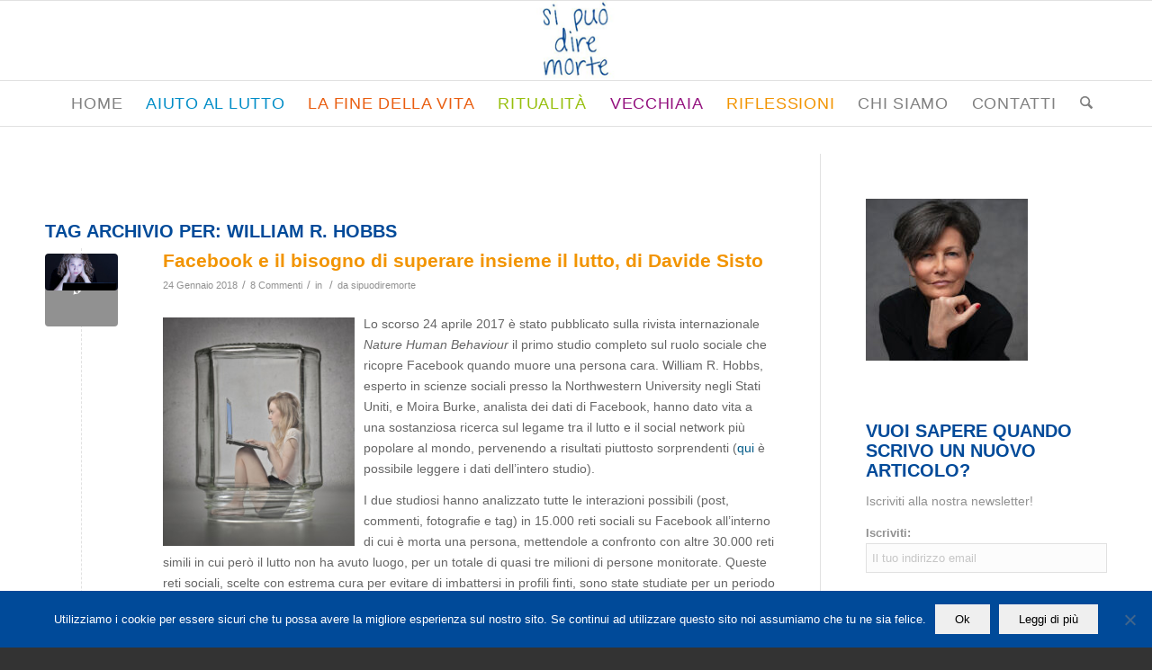

--- FILE ---
content_type: text/html; charset=UTF-8
request_url: https://www.sipuodiremorte.it/tag/william-r-hobbs/
body_size: 21229
content:
<!DOCTYPE html>
<html dir="ltr" lang="it-IT" xmlns:fb="https://www.facebook.com/2008/fbml" xmlns:addthis="https://www.addthis.com/help/api-spec"  prefix="og: https://ogp.me/ns#" class="html_stretched responsive av-preloader-disabled  html_header_top html_logo_center html_bottom_nav_header html_menu_right html_slim html_header_sticky html_header_shrinking html_mobile_menu_phone html_header_searchicon html_content_align_center html_header_unstick_top_disabled html_header_stretch_disabled html_av-overlay-side html_av-overlay-side-classic html_av-submenu-noclone html_entry_id_2093 av-cookies-no-cookie-consent av-no-preview av-default-lightbox html_text_menu_active av-mobile-menu-switch-default">
<head>
<meta charset="UTF-8" />
<meta name="robots" content="noindex, follow" />


<!-- mobile setting -->
<meta name="viewport" content="width=device-width, initial-scale=1">

<!-- Scripts/CSS and wp_head hook -->
<title>William R. Hobbs | Si può dire morte</title>
	<style>img:is([sizes="auto" i], [sizes^="auto," i]) { contain-intrinsic-size: 3000px 1500px }</style>
	
		<!-- All in One SEO 4.8.8 - aioseo.com -->
	<meta name="robots" content="max-image-preview:large" />
	<link rel="canonical" href="https://www.sipuodiremorte.it/tag/william-r-hobbs/" />
	<meta name="generator" content="All in One SEO (AIOSEO) 4.8.8" />
		<script type="application/ld+json" class="aioseo-schema">
			{"@context":"https:\/\/schema.org","@graph":[{"@type":"BreadcrumbList","@id":"https:\/\/www.sipuodiremorte.it\/tag\/william-r-hobbs\/#breadcrumblist","itemListElement":[{"@type":"ListItem","@id":"https:\/\/www.sipuodiremorte.it#listItem","position":1,"name":"Home","item":"https:\/\/www.sipuodiremorte.it","nextItem":{"@type":"ListItem","@id":"https:\/\/www.sipuodiremorte.it\/tag\/william-r-hobbs\/#listItem","name":"William R. Hobbs"}},{"@type":"ListItem","@id":"https:\/\/www.sipuodiremorte.it\/tag\/william-r-hobbs\/#listItem","position":2,"name":"William R. Hobbs","previousItem":{"@type":"ListItem","@id":"https:\/\/www.sipuodiremorte.it#listItem","name":"Home"}}]},{"@type":"CollectionPage","@id":"https:\/\/www.sipuodiremorte.it\/tag\/william-r-hobbs\/#collectionpage","url":"https:\/\/www.sipuodiremorte.it\/tag\/william-r-hobbs\/","name":"William R. Hobbs | Si pu\u00f2 dire morte","inLanguage":"it-IT","isPartOf":{"@id":"https:\/\/www.sipuodiremorte.it\/#website"},"breadcrumb":{"@id":"https:\/\/www.sipuodiremorte.it\/tag\/william-r-hobbs\/#breadcrumblist"}},{"@type":"Organization","@id":"https:\/\/www.sipuodiremorte.it\/#organization","name":"Si pu\u00f2 dire morte","description":"uno spazio di riflessione per condividere il dolore, il morire e il lutto","url":"https:\/\/www.sipuodiremorte.it\/","logo":{"@type":"ImageObject","url":"https:\/\/www.sipuodiremorte.it\/wp-content\/uploads\/2021\/10\/sipuodiremorte_logo.png","@id":"https:\/\/www.sipuodiremorte.it\/tag\/william-r-hobbs\/#organizationLogo","width":1228,"height":224},"image":{"@id":"https:\/\/www.sipuodiremorte.it\/tag\/william-r-hobbs\/#organizationLogo"},"sameAs":["https:\/\/www.facebook.com\/marina.sozzi"]},{"@type":"WebSite","@id":"https:\/\/www.sipuodiremorte.it\/#website","url":"https:\/\/www.sipuodiremorte.it\/","name":"Si pu\u00f2 dire morte","description":"uno spazio di riflessione per condividere il dolore, il morire e il lutto","inLanguage":"it-IT","publisher":{"@id":"https:\/\/www.sipuodiremorte.it\/#organization"}}]}
		</script>
		<!-- All in One SEO -->

<link rel='dns-prefetch' href='//s7.addthis.com' />
<link rel="alternate" type="application/rss+xml" title="Si può dire morte &raquo; Feed" href="https://www.sipuodiremorte.it/feed/" />
<link rel="alternate" type="application/rss+xml" title="Si può dire morte &raquo; Feed dei commenti" href="https://www.sipuodiremorte.it/comments/feed/" />
<link rel="alternate" type="application/rss+xml" title="Si può dire morte &raquo; William R. Hobbs Feed del tag" href="https://www.sipuodiremorte.it/tag/william-r-hobbs/feed/" />
<script type="text/javascript">
/* <![CDATA[ */
window._wpemojiSettings = {"baseUrl":"https:\/\/s.w.org\/images\/core\/emoji\/16.0.1\/72x72\/","ext":".png","svgUrl":"https:\/\/s.w.org\/images\/core\/emoji\/16.0.1\/svg\/","svgExt":".svg","source":{"concatemoji":"https:\/\/www.sipuodiremorte.it\/wp-includes\/js\/wp-emoji-release.min.js?ver=6.8.3"}};
/*! This file is auto-generated */
!function(s,n){var o,i,e;function c(e){try{var t={supportTests:e,timestamp:(new Date).valueOf()};sessionStorage.setItem(o,JSON.stringify(t))}catch(e){}}function p(e,t,n){e.clearRect(0,0,e.canvas.width,e.canvas.height),e.fillText(t,0,0);var t=new Uint32Array(e.getImageData(0,0,e.canvas.width,e.canvas.height).data),a=(e.clearRect(0,0,e.canvas.width,e.canvas.height),e.fillText(n,0,0),new Uint32Array(e.getImageData(0,0,e.canvas.width,e.canvas.height).data));return t.every(function(e,t){return e===a[t]})}function u(e,t){e.clearRect(0,0,e.canvas.width,e.canvas.height),e.fillText(t,0,0);for(var n=e.getImageData(16,16,1,1),a=0;a<n.data.length;a++)if(0!==n.data[a])return!1;return!0}function f(e,t,n,a){switch(t){case"flag":return n(e,"\ud83c\udff3\ufe0f\u200d\u26a7\ufe0f","\ud83c\udff3\ufe0f\u200b\u26a7\ufe0f")?!1:!n(e,"\ud83c\udde8\ud83c\uddf6","\ud83c\udde8\u200b\ud83c\uddf6")&&!n(e,"\ud83c\udff4\udb40\udc67\udb40\udc62\udb40\udc65\udb40\udc6e\udb40\udc67\udb40\udc7f","\ud83c\udff4\u200b\udb40\udc67\u200b\udb40\udc62\u200b\udb40\udc65\u200b\udb40\udc6e\u200b\udb40\udc67\u200b\udb40\udc7f");case"emoji":return!a(e,"\ud83e\udedf")}return!1}function g(e,t,n,a){var r="undefined"!=typeof WorkerGlobalScope&&self instanceof WorkerGlobalScope?new OffscreenCanvas(300,150):s.createElement("canvas"),o=r.getContext("2d",{willReadFrequently:!0}),i=(o.textBaseline="top",o.font="600 32px Arial",{});return e.forEach(function(e){i[e]=t(o,e,n,a)}),i}function t(e){var t=s.createElement("script");t.src=e,t.defer=!0,s.head.appendChild(t)}"undefined"!=typeof Promise&&(o="wpEmojiSettingsSupports",i=["flag","emoji"],n.supports={everything:!0,everythingExceptFlag:!0},e=new Promise(function(e){s.addEventListener("DOMContentLoaded",e,{once:!0})}),new Promise(function(t){var n=function(){try{var e=JSON.parse(sessionStorage.getItem(o));if("object"==typeof e&&"number"==typeof e.timestamp&&(new Date).valueOf()<e.timestamp+604800&&"object"==typeof e.supportTests)return e.supportTests}catch(e){}return null}();if(!n){if("undefined"!=typeof Worker&&"undefined"!=typeof OffscreenCanvas&&"undefined"!=typeof URL&&URL.createObjectURL&&"undefined"!=typeof Blob)try{var e="postMessage("+g.toString()+"("+[JSON.stringify(i),f.toString(),p.toString(),u.toString()].join(",")+"));",a=new Blob([e],{type:"text/javascript"}),r=new Worker(URL.createObjectURL(a),{name:"wpTestEmojiSupports"});return void(r.onmessage=function(e){c(n=e.data),r.terminate(),t(n)})}catch(e){}c(n=g(i,f,p,u))}t(n)}).then(function(e){for(var t in e)n.supports[t]=e[t],n.supports.everything=n.supports.everything&&n.supports[t],"flag"!==t&&(n.supports.everythingExceptFlag=n.supports.everythingExceptFlag&&n.supports[t]);n.supports.everythingExceptFlag=n.supports.everythingExceptFlag&&!n.supports.flag,n.DOMReady=!1,n.readyCallback=function(){n.DOMReady=!0}}).then(function(){return e}).then(function(){var e;n.supports.everything||(n.readyCallback(),(e=n.source||{}).concatemoji?t(e.concatemoji):e.wpemoji&&e.twemoji&&(t(e.twemoji),t(e.wpemoji)))}))}((window,document),window._wpemojiSettings);
/* ]]> */
</script>
<style id='wp-emoji-styles-inline-css' type='text/css'>

	img.wp-smiley, img.emoji {
		display: inline !important;
		border: none !important;
		box-shadow: none !important;
		height: 1em !important;
		width: 1em !important;
		margin: 0 0.07em !important;
		vertical-align: -0.1em !important;
		background: none !important;
		padding: 0 !important;
	}
</style>
<link rel='stylesheet' id='wp-block-library-css' href='https://www.sipuodiremorte.it/wp-includes/css/dist/block-library/style.min.css?ver=6.8.3' type='text/css' media='all' />
<style id='global-styles-inline-css' type='text/css'>
:root{--wp--preset--aspect-ratio--square: 1;--wp--preset--aspect-ratio--4-3: 4/3;--wp--preset--aspect-ratio--3-4: 3/4;--wp--preset--aspect-ratio--3-2: 3/2;--wp--preset--aspect-ratio--2-3: 2/3;--wp--preset--aspect-ratio--16-9: 16/9;--wp--preset--aspect-ratio--9-16: 9/16;--wp--preset--color--black: #000000;--wp--preset--color--cyan-bluish-gray: #abb8c3;--wp--preset--color--white: #ffffff;--wp--preset--color--pale-pink: #f78da7;--wp--preset--color--vivid-red: #cf2e2e;--wp--preset--color--luminous-vivid-orange: #ff6900;--wp--preset--color--luminous-vivid-amber: #fcb900;--wp--preset--color--light-green-cyan: #7bdcb5;--wp--preset--color--vivid-green-cyan: #00d084;--wp--preset--color--pale-cyan-blue: #8ed1fc;--wp--preset--color--vivid-cyan-blue: #0693e3;--wp--preset--color--vivid-purple: #9b51e0;--wp--preset--color--metallic-red: #b02b2c;--wp--preset--color--maximum-yellow-red: #edae44;--wp--preset--color--yellow-sun: #eeee22;--wp--preset--color--palm-leaf: #83a846;--wp--preset--color--aero: #7bb0e7;--wp--preset--color--old-lavender: #745f7e;--wp--preset--color--steel-teal: #5f8789;--wp--preset--color--raspberry-pink: #d65799;--wp--preset--color--medium-turquoise: #4ecac2;--wp--preset--gradient--vivid-cyan-blue-to-vivid-purple: linear-gradient(135deg,rgba(6,147,227,1) 0%,rgb(155,81,224) 100%);--wp--preset--gradient--light-green-cyan-to-vivid-green-cyan: linear-gradient(135deg,rgb(122,220,180) 0%,rgb(0,208,130) 100%);--wp--preset--gradient--luminous-vivid-amber-to-luminous-vivid-orange: linear-gradient(135deg,rgba(252,185,0,1) 0%,rgba(255,105,0,1) 100%);--wp--preset--gradient--luminous-vivid-orange-to-vivid-red: linear-gradient(135deg,rgba(255,105,0,1) 0%,rgb(207,46,46) 100%);--wp--preset--gradient--very-light-gray-to-cyan-bluish-gray: linear-gradient(135deg,rgb(238,238,238) 0%,rgb(169,184,195) 100%);--wp--preset--gradient--cool-to-warm-spectrum: linear-gradient(135deg,rgb(74,234,220) 0%,rgb(151,120,209) 20%,rgb(207,42,186) 40%,rgb(238,44,130) 60%,rgb(251,105,98) 80%,rgb(254,248,76) 100%);--wp--preset--gradient--blush-light-purple: linear-gradient(135deg,rgb(255,206,236) 0%,rgb(152,150,240) 100%);--wp--preset--gradient--blush-bordeaux: linear-gradient(135deg,rgb(254,205,165) 0%,rgb(254,45,45) 50%,rgb(107,0,62) 100%);--wp--preset--gradient--luminous-dusk: linear-gradient(135deg,rgb(255,203,112) 0%,rgb(199,81,192) 50%,rgb(65,88,208) 100%);--wp--preset--gradient--pale-ocean: linear-gradient(135deg,rgb(255,245,203) 0%,rgb(182,227,212) 50%,rgb(51,167,181) 100%);--wp--preset--gradient--electric-grass: linear-gradient(135deg,rgb(202,248,128) 0%,rgb(113,206,126) 100%);--wp--preset--gradient--midnight: linear-gradient(135deg,rgb(2,3,129) 0%,rgb(40,116,252) 100%);--wp--preset--font-size--small: 1rem;--wp--preset--font-size--medium: 1.125rem;--wp--preset--font-size--large: 1.75rem;--wp--preset--font-size--x-large: clamp(1.75rem, 3vw, 2.25rem);--wp--preset--spacing--20: 0.44rem;--wp--preset--spacing--30: 0.67rem;--wp--preset--spacing--40: 1rem;--wp--preset--spacing--50: 1.5rem;--wp--preset--spacing--60: 2.25rem;--wp--preset--spacing--70: 3.38rem;--wp--preset--spacing--80: 5.06rem;--wp--preset--shadow--natural: 6px 6px 9px rgba(0, 0, 0, 0.2);--wp--preset--shadow--deep: 12px 12px 50px rgba(0, 0, 0, 0.4);--wp--preset--shadow--sharp: 6px 6px 0px rgba(0, 0, 0, 0.2);--wp--preset--shadow--outlined: 6px 6px 0px -3px rgba(255, 255, 255, 1), 6px 6px rgba(0, 0, 0, 1);--wp--preset--shadow--crisp: 6px 6px 0px rgba(0, 0, 0, 1);}:root { --wp--style--global--content-size: 800px;--wp--style--global--wide-size: 1130px; }:where(body) { margin: 0; }.wp-site-blocks > .alignleft { float: left; margin-right: 2em; }.wp-site-blocks > .alignright { float: right; margin-left: 2em; }.wp-site-blocks > .aligncenter { justify-content: center; margin-left: auto; margin-right: auto; }:where(.is-layout-flex){gap: 0.5em;}:where(.is-layout-grid){gap: 0.5em;}.is-layout-flow > .alignleft{float: left;margin-inline-start: 0;margin-inline-end: 2em;}.is-layout-flow > .alignright{float: right;margin-inline-start: 2em;margin-inline-end: 0;}.is-layout-flow > .aligncenter{margin-left: auto !important;margin-right: auto !important;}.is-layout-constrained > .alignleft{float: left;margin-inline-start: 0;margin-inline-end: 2em;}.is-layout-constrained > .alignright{float: right;margin-inline-start: 2em;margin-inline-end: 0;}.is-layout-constrained > .aligncenter{margin-left: auto !important;margin-right: auto !important;}.is-layout-constrained > :where(:not(.alignleft):not(.alignright):not(.alignfull)){max-width: var(--wp--style--global--content-size);margin-left: auto !important;margin-right: auto !important;}.is-layout-constrained > .alignwide{max-width: var(--wp--style--global--wide-size);}body .is-layout-flex{display: flex;}.is-layout-flex{flex-wrap: wrap;align-items: center;}.is-layout-flex > :is(*, div){margin: 0;}body .is-layout-grid{display: grid;}.is-layout-grid > :is(*, div){margin: 0;}body{padding-top: 0px;padding-right: 0px;padding-bottom: 0px;padding-left: 0px;}a:where(:not(.wp-element-button)){text-decoration: underline;}:root :where(.wp-element-button, .wp-block-button__link){background-color: #32373c;border-width: 0;color: #fff;font-family: inherit;font-size: inherit;line-height: inherit;padding: calc(0.667em + 2px) calc(1.333em + 2px);text-decoration: none;}.has-black-color{color: var(--wp--preset--color--black) !important;}.has-cyan-bluish-gray-color{color: var(--wp--preset--color--cyan-bluish-gray) !important;}.has-white-color{color: var(--wp--preset--color--white) !important;}.has-pale-pink-color{color: var(--wp--preset--color--pale-pink) !important;}.has-vivid-red-color{color: var(--wp--preset--color--vivid-red) !important;}.has-luminous-vivid-orange-color{color: var(--wp--preset--color--luminous-vivid-orange) !important;}.has-luminous-vivid-amber-color{color: var(--wp--preset--color--luminous-vivid-amber) !important;}.has-light-green-cyan-color{color: var(--wp--preset--color--light-green-cyan) !important;}.has-vivid-green-cyan-color{color: var(--wp--preset--color--vivid-green-cyan) !important;}.has-pale-cyan-blue-color{color: var(--wp--preset--color--pale-cyan-blue) !important;}.has-vivid-cyan-blue-color{color: var(--wp--preset--color--vivid-cyan-blue) !important;}.has-vivid-purple-color{color: var(--wp--preset--color--vivid-purple) !important;}.has-metallic-red-color{color: var(--wp--preset--color--metallic-red) !important;}.has-maximum-yellow-red-color{color: var(--wp--preset--color--maximum-yellow-red) !important;}.has-yellow-sun-color{color: var(--wp--preset--color--yellow-sun) !important;}.has-palm-leaf-color{color: var(--wp--preset--color--palm-leaf) !important;}.has-aero-color{color: var(--wp--preset--color--aero) !important;}.has-old-lavender-color{color: var(--wp--preset--color--old-lavender) !important;}.has-steel-teal-color{color: var(--wp--preset--color--steel-teal) !important;}.has-raspberry-pink-color{color: var(--wp--preset--color--raspberry-pink) !important;}.has-medium-turquoise-color{color: var(--wp--preset--color--medium-turquoise) !important;}.has-black-background-color{background-color: var(--wp--preset--color--black) !important;}.has-cyan-bluish-gray-background-color{background-color: var(--wp--preset--color--cyan-bluish-gray) !important;}.has-white-background-color{background-color: var(--wp--preset--color--white) !important;}.has-pale-pink-background-color{background-color: var(--wp--preset--color--pale-pink) !important;}.has-vivid-red-background-color{background-color: var(--wp--preset--color--vivid-red) !important;}.has-luminous-vivid-orange-background-color{background-color: var(--wp--preset--color--luminous-vivid-orange) !important;}.has-luminous-vivid-amber-background-color{background-color: var(--wp--preset--color--luminous-vivid-amber) !important;}.has-light-green-cyan-background-color{background-color: var(--wp--preset--color--light-green-cyan) !important;}.has-vivid-green-cyan-background-color{background-color: var(--wp--preset--color--vivid-green-cyan) !important;}.has-pale-cyan-blue-background-color{background-color: var(--wp--preset--color--pale-cyan-blue) !important;}.has-vivid-cyan-blue-background-color{background-color: var(--wp--preset--color--vivid-cyan-blue) !important;}.has-vivid-purple-background-color{background-color: var(--wp--preset--color--vivid-purple) !important;}.has-metallic-red-background-color{background-color: var(--wp--preset--color--metallic-red) !important;}.has-maximum-yellow-red-background-color{background-color: var(--wp--preset--color--maximum-yellow-red) !important;}.has-yellow-sun-background-color{background-color: var(--wp--preset--color--yellow-sun) !important;}.has-palm-leaf-background-color{background-color: var(--wp--preset--color--palm-leaf) !important;}.has-aero-background-color{background-color: var(--wp--preset--color--aero) !important;}.has-old-lavender-background-color{background-color: var(--wp--preset--color--old-lavender) !important;}.has-steel-teal-background-color{background-color: var(--wp--preset--color--steel-teal) !important;}.has-raspberry-pink-background-color{background-color: var(--wp--preset--color--raspberry-pink) !important;}.has-medium-turquoise-background-color{background-color: var(--wp--preset--color--medium-turquoise) !important;}.has-black-border-color{border-color: var(--wp--preset--color--black) !important;}.has-cyan-bluish-gray-border-color{border-color: var(--wp--preset--color--cyan-bluish-gray) !important;}.has-white-border-color{border-color: var(--wp--preset--color--white) !important;}.has-pale-pink-border-color{border-color: var(--wp--preset--color--pale-pink) !important;}.has-vivid-red-border-color{border-color: var(--wp--preset--color--vivid-red) !important;}.has-luminous-vivid-orange-border-color{border-color: var(--wp--preset--color--luminous-vivid-orange) !important;}.has-luminous-vivid-amber-border-color{border-color: var(--wp--preset--color--luminous-vivid-amber) !important;}.has-light-green-cyan-border-color{border-color: var(--wp--preset--color--light-green-cyan) !important;}.has-vivid-green-cyan-border-color{border-color: var(--wp--preset--color--vivid-green-cyan) !important;}.has-pale-cyan-blue-border-color{border-color: var(--wp--preset--color--pale-cyan-blue) !important;}.has-vivid-cyan-blue-border-color{border-color: var(--wp--preset--color--vivid-cyan-blue) !important;}.has-vivid-purple-border-color{border-color: var(--wp--preset--color--vivid-purple) !important;}.has-metallic-red-border-color{border-color: var(--wp--preset--color--metallic-red) !important;}.has-maximum-yellow-red-border-color{border-color: var(--wp--preset--color--maximum-yellow-red) !important;}.has-yellow-sun-border-color{border-color: var(--wp--preset--color--yellow-sun) !important;}.has-palm-leaf-border-color{border-color: var(--wp--preset--color--palm-leaf) !important;}.has-aero-border-color{border-color: var(--wp--preset--color--aero) !important;}.has-old-lavender-border-color{border-color: var(--wp--preset--color--old-lavender) !important;}.has-steel-teal-border-color{border-color: var(--wp--preset--color--steel-teal) !important;}.has-raspberry-pink-border-color{border-color: var(--wp--preset--color--raspberry-pink) !important;}.has-medium-turquoise-border-color{border-color: var(--wp--preset--color--medium-turquoise) !important;}.has-vivid-cyan-blue-to-vivid-purple-gradient-background{background: var(--wp--preset--gradient--vivid-cyan-blue-to-vivid-purple) !important;}.has-light-green-cyan-to-vivid-green-cyan-gradient-background{background: var(--wp--preset--gradient--light-green-cyan-to-vivid-green-cyan) !important;}.has-luminous-vivid-amber-to-luminous-vivid-orange-gradient-background{background: var(--wp--preset--gradient--luminous-vivid-amber-to-luminous-vivid-orange) !important;}.has-luminous-vivid-orange-to-vivid-red-gradient-background{background: var(--wp--preset--gradient--luminous-vivid-orange-to-vivid-red) !important;}.has-very-light-gray-to-cyan-bluish-gray-gradient-background{background: var(--wp--preset--gradient--very-light-gray-to-cyan-bluish-gray) !important;}.has-cool-to-warm-spectrum-gradient-background{background: var(--wp--preset--gradient--cool-to-warm-spectrum) !important;}.has-blush-light-purple-gradient-background{background: var(--wp--preset--gradient--blush-light-purple) !important;}.has-blush-bordeaux-gradient-background{background: var(--wp--preset--gradient--blush-bordeaux) !important;}.has-luminous-dusk-gradient-background{background: var(--wp--preset--gradient--luminous-dusk) !important;}.has-pale-ocean-gradient-background{background: var(--wp--preset--gradient--pale-ocean) !important;}.has-electric-grass-gradient-background{background: var(--wp--preset--gradient--electric-grass) !important;}.has-midnight-gradient-background{background: var(--wp--preset--gradient--midnight) !important;}.has-small-font-size{font-size: var(--wp--preset--font-size--small) !important;}.has-medium-font-size{font-size: var(--wp--preset--font-size--medium) !important;}.has-large-font-size{font-size: var(--wp--preset--font-size--large) !important;}.has-x-large-font-size{font-size: var(--wp--preset--font-size--x-large) !important;}
:where(.wp-block-post-template.is-layout-flex){gap: 1.25em;}:where(.wp-block-post-template.is-layout-grid){gap: 1.25em;}
:where(.wp-block-columns.is-layout-flex){gap: 2em;}:where(.wp-block-columns.is-layout-grid){gap: 2em;}
:root :where(.wp-block-pullquote){font-size: 1.5em;line-height: 1.6;}
</style>
<link rel='stylesheet' id='cookie-notice-front-css' href='https://www.sipuodiremorte.it/wp-content/plugins/cookie-notice/css/front.min.css?ver=2.5.7' type='text/css' media='all' />
<link rel='stylesheet' id='social-widget-css' href='https://www.sipuodiremorte.it/wp-content/plugins/social-media-widget/social_widget.css?ver=6.8.3' type='text/css' media='all' />
<link rel='stylesheet' id='addthis_all_pages-css' href='https://www.sipuodiremorte.it/wp-content/plugins/addthis/frontend/build/addthis_wordpress_public.min.css?ver=6.8.3' type='text/css' media='all' />
<link rel='stylesheet' id='avia-merged-styles-css' href='https://www.sipuodiremorte.it/wp-content/uploads/dynamic_avia/avia-merged-styles-dd42e5268827c816287b0adc6db8d2bf---68f6194fa8959.css' type='text/css' media='all' />
<script type="text/javascript" src="https://www.sipuodiremorte.it/wp-includes/js/jquery/jquery.min.js?ver=3.7.1" id="jquery-core-js"></script>
<script type="text/javascript" src="https://www.sipuodiremorte.it/wp-includes/js/jquery/jquery-migrate.min.js?ver=3.4.1" id="jquery-migrate-js"></script>
<script type="text/javascript" id="cookie-notice-front-js-before">
/* <![CDATA[ */
var cnArgs = {"ajaxUrl":"https:\/\/www.sipuodiremorte.it\/wp-admin\/admin-ajax.php","nonce":"c7efc53602","hideEffect":"fade","position":"bottom","onScroll":false,"onScrollOffset":100,"onClick":false,"cookieName":"cookie_notice_accepted","cookieTime":2592000,"cookieTimeRejected":2592000,"globalCookie":false,"redirection":false,"cache":false,"revokeCookies":false,"revokeCookiesOpt":"automatic"};
/* ]]> */
</script>
<script type="text/javascript" src="https://www.sipuodiremorte.it/wp-content/plugins/cookie-notice/js/front.min.js?ver=2.5.7" id="cookie-notice-front-js"></script>
<script type="text/javascript" src="https://www.sipuodiremorte.it/wp-admin/admin-ajax.php?action=addthis_global_options_settings&amp;ver=6.8.3" id="addthis_global_options-js"></script>
<script type="text/javascript" src="https://s7.addthis.com/js/300/addthis_widget.js?ver=6.8.3#pubid=wp-37284fd7b160a665e7d2383a22cd52b2" id="addthis_widget-js"></script>
<script type="text/javascript" src="https://www.sipuodiremorte.it/wp-content/uploads/dynamic_avia/avia-head-scripts-4eef96767e7ec578c4dcc5eae96076c2---68f6194fb4c79.js" id="avia-head-scripts-js"></script>
<link rel="https://api.w.org/" href="https://www.sipuodiremorte.it/wp-json/" /><link rel="alternate" title="JSON" type="application/json" href="https://www.sipuodiremorte.it/wp-json/wp/v2/tags/433" /><link rel="EditURI" type="application/rsd+xml" title="RSD" href="https://www.sipuodiremorte.it/xmlrpc.php?rsd" />
<meta name="generator" content="WordPress 6.8.3" />
 
	<script type="text/javascript">
	 //<![CDATA[ 
	function toggleLinkGrp(id) {
	   var e = document.getElementById(id);
	   if(e.style.display == 'block')
			e.style.display = 'none';
	   else
			e.style.display = 'block';
	}
	// ]]>
	</script> 
	

<!--[if lt IE 9]><script src="https://www.sipuodiremorte.it/wp-content/themes/enfold/js/html5shiv.js"></script><![endif]--><link rel="profile" href="https://gmpg.org/xfn/11" />
<link rel="alternate" type="application/rss+xml" title="Si può dire morte RSS2 Feed" href="https://www.sipuodiremorte.it/feed/" />
<link rel="pingback" href="https://www.sipuodiremorte.it/xmlrpc.php" />
<noscript><style>.lazyload[data-src]{display:none !important;}</style></noscript><style>.lazyload{background-image:none !important;}.lazyload:before{background-image:none !important;}</style>
<!-- To speed up the rendering and to display the site as fast as possible to the user we include some styles and scripts for above the fold content inline -->
<script type="text/javascript">'use strict';var avia_is_mobile=!1;if(/Android|webOS|iPhone|iPad|iPod|BlackBerry|IEMobile|Opera Mini/i.test(navigator.userAgent)&&'ontouchstart' in document.documentElement){avia_is_mobile=!0;document.documentElement.className+=' avia_mobile '}
else{document.documentElement.className+=' avia_desktop '};document.documentElement.className+=' js_active ';(function(){var e=['-webkit-','-moz-','-ms-',''],n='',o=!1,a=!1;for(var t in e){if(e[t]+'transform' in document.documentElement.style){o=!0;n=e[t]+'transform'};if(e[t]+'perspective' in document.documentElement.style){a=!0}};if(o){document.documentElement.className+=' avia_transform '};if(a){document.documentElement.className+=' avia_transform3d '};if(typeof document.getElementsByClassName=='function'&&typeof document.documentElement.getBoundingClientRect=='function'&&avia_is_mobile==!1){if(n&&window.innerHeight>0){setTimeout(function(){var e=0,o={},a=0,t=document.getElementsByClassName('av-parallax'),i=window.pageYOffset||document.documentElement.scrollTop;for(e=0;e<t.length;e++){t[e].style.top='0px';o=t[e].getBoundingClientRect();a=Math.ceil((window.innerHeight+i-o.top)*0.3);t[e].style[n]='translate(0px, '+a+'px)';t[e].style.top='auto';t[e].className+=' enabled-parallax '}},50)}}})();</script><style type="text/css">
		@font-face {font-family: 'entypo-fontello-enfold'; font-weight: normal; font-style: normal; font-display: auto;
		src: url('https://www.sipuodiremorte.it/wp-content/themes/enfold/config-templatebuilder/avia-template-builder/assets/fonts/entypo-fontello-enfold/entypo-fontello-enfold.woff2') format('woff2'),
		url('https://www.sipuodiremorte.it/wp-content/themes/enfold/config-templatebuilder/avia-template-builder/assets/fonts/entypo-fontello-enfold/entypo-fontello-enfold.woff') format('woff'),
		url('https://www.sipuodiremorte.it/wp-content/themes/enfold/config-templatebuilder/avia-template-builder/assets/fonts/entypo-fontello-enfold/entypo-fontello-enfold.ttf') format('truetype'),
		url('https://www.sipuodiremorte.it/wp-content/themes/enfold/config-templatebuilder/avia-template-builder/assets/fonts/entypo-fontello-enfold/entypo-fontello-enfold.svg#entypo-fontello-enfold') format('svg'),
		url('https://www.sipuodiremorte.it/wp-content/themes/enfold/config-templatebuilder/avia-template-builder/assets/fonts/entypo-fontello-enfold/entypo-fontello-enfold.eot'),
		url('https://www.sipuodiremorte.it/wp-content/themes/enfold/config-templatebuilder/avia-template-builder/assets/fonts/entypo-fontello-enfold/entypo-fontello-enfold.eot?#iefix') format('embedded-opentype');
		}

		#top .avia-font-entypo-fontello-enfold, body .avia-font-entypo-fontello-enfold, html body [data-av_iconfont='entypo-fontello-enfold']:before{ font-family: 'entypo-fontello-enfold'; }
		
		@font-face {font-family: 'entypo-fontello'; font-weight: normal; font-style: normal; font-display: auto;
		src: url('https://www.sipuodiremorte.it/wp-content/themes/enfold/config-templatebuilder/avia-template-builder/assets/fonts/entypo-fontello/entypo-fontello.woff2') format('woff2'),
		url('https://www.sipuodiremorte.it/wp-content/themes/enfold/config-templatebuilder/avia-template-builder/assets/fonts/entypo-fontello/entypo-fontello.woff') format('woff'),
		url('https://www.sipuodiremorte.it/wp-content/themes/enfold/config-templatebuilder/avia-template-builder/assets/fonts/entypo-fontello/entypo-fontello.ttf') format('truetype'),
		url('https://www.sipuodiremorte.it/wp-content/themes/enfold/config-templatebuilder/avia-template-builder/assets/fonts/entypo-fontello/entypo-fontello.svg#entypo-fontello') format('svg'),
		url('https://www.sipuodiremorte.it/wp-content/themes/enfold/config-templatebuilder/avia-template-builder/assets/fonts/entypo-fontello/entypo-fontello.eot'),
		url('https://www.sipuodiremorte.it/wp-content/themes/enfold/config-templatebuilder/avia-template-builder/assets/fonts/entypo-fontello/entypo-fontello.eot?#iefix') format('embedded-opentype');
		}

		#top .avia-font-entypo-fontello, body .avia-font-entypo-fontello, html body [data-av_iconfont='entypo-fontello']:before{ font-family: 'entypo-fontello'; }
		</style>

<!--
Debugging Info for Theme support: 

Theme: Enfold
Version: 7.1.3
Installed: enfold
AviaFramework Version: 5.6
AviaBuilder Version: 6.0
aviaElementManager Version: 1.0.1
ML:1024-PU:38-PLA:16
WP:6.8.3
Compress: CSS:all theme files - JS:all theme files
Updates: enabled - token has changed and not verified
PLAu:14
-->
</head>

<body id="top" class="archive tag tag-william-r-hobbs tag-433 wp-theme-enfold stretched rtl_columns av-curtain-numeric cookies-not-set avia-responsive-images-support" itemscope="itemscope" itemtype="https://schema.org/WebPage" >

	
	<div id='wrap_all'>

	
<header id='header' class='all_colors header_color light_bg_color  av_header_top av_logo_center av_bottom_nav_header av_menu_right av_slim av_header_sticky av_header_shrinking av_header_stretch_disabled av_mobile_menu_phone av_header_searchicon av_header_unstick_top_disabled av_header_border_disabled'  data-av_shrink_factor='50' role="banner" itemscope="itemscope" itemtype="https://schema.org/WPHeader" >

		<div  id='header_main' class='container_wrap container_wrap_logo'>

        <div class='container av-logo-container'><div class='inner-container'><span class='logo avia-standard-logo'><a href='https://www.sipuodiremorte.it/' class='' aria-label='93409bba-2fe8-4231-86b3-36648bff989e' title='93409bba-2fe8-4231-86b3-36648bff989e'><img src="[data-uri]"   height="100" width="300" alt='Si può dire morte' title='93409bba-2fe8-4231-86b3-36648bff989e' data-src="https://www.sipuodiremorte.it/wp-content/uploads/2024/05/93409bba-2fe8-4231-86b3-36648bff989e.png" decoding="async" data-srcset="https://www.sipuodiremorte.it/wp-content/uploads/2024/05/93409bba-2fe8-4231-86b3-36648bff989e.png 100w, https://www.sipuodiremorte.it/wp-content/uploads/2024/05/93409bba-2fe8-4231-86b3-36648bff989e-80x80.png 80w, https://www.sipuodiremorte.it/wp-content/uploads/2024/05/93409bba-2fe8-4231-86b3-36648bff989e-36x36.png 36w" data-sizes="auto" class="lazyload" data-eio-rwidth="100" data-eio-rheight="100" /><noscript><img src="https://www.sipuodiremorte.it/wp-content/uploads/2024/05/93409bba-2fe8-4231-86b3-36648bff989e.png" srcset="https://www.sipuodiremorte.it/wp-content/uploads/2024/05/93409bba-2fe8-4231-86b3-36648bff989e.png 100w, https://www.sipuodiremorte.it/wp-content/uploads/2024/05/93409bba-2fe8-4231-86b3-36648bff989e-80x80.png 80w, https://www.sipuodiremorte.it/wp-content/uploads/2024/05/93409bba-2fe8-4231-86b3-36648bff989e-36x36.png 36w" sizes="(max-width: 100px) 100vw, 100px" height="100" width="300" alt='Si può dire morte' title='93409bba-2fe8-4231-86b3-36648bff989e' data-eio="l" /></noscript></a></span></div></div><div id='header_main_alternate' class='container_wrap'><div class='container'><nav class='main_menu' data-selectname='Seleziona una pagina'  role="navigation" itemscope="itemscope" itemtype="https://schema.org/SiteNavigationElement" ><div class="avia-menu av-main-nav-wrap"><ul role="menu" class="menu av-main-nav" id="avia-menu"><li role="menuitem" id="menu-item-2789" class="menu-item menu-item-type-post_type menu-item-object-page menu-item-home menu-item-top-level menu-item-top-level-1"><a href="https://www.sipuodiremorte.it/" itemprop="url" tabindex="0"><span class="avia-bullet"></span><span class="avia-menu-text">HOME</span><span class="avia-menu-fx"><span class="avia-arrow-wrap"><span class="avia-arrow"></span></span></span></a></li>
<li role="menuitem" id="menu-item-2796" class="lutto menu-item menu-item-type-taxonomy menu-item-object-category menu-item-top-level menu-item-top-level-2"><a href="https://www.sipuodiremorte.it/category/aiuto-al-lutto/" itemprop="url" tabindex="0"><span class="avia-bullet"></span><span class="avia-menu-text">Aiuto al lutto</span><span class="avia-menu-fx"><span class="avia-arrow-wrap"><span class="avia-arrow"></span></span></span></a></li>
<li role="menuitem" id="menu-item-2797" class="fine menu-item menu-item-type-taxonomy menu-item-object-category menu-item-top-level menu-item-top-level-3"><a href="https://www.sipuodiremorte.it/category/scegliere-la-fine-della-vita/" itemprop="url" tabindex="0"><span class="avia-bullet"></span><span class="avia-menu-text">La fine della vita</span><span class="avia-menu-fx"><span class="avia-arrow-wrap"><span class="avia-arrow"></span></span></span></a></li>
<li role="menuitem" id="menu-item-2798" class="rito menu-item menu-item-type-taxonomy menu-item-object-category menu-item-top-level menu-item-top-level-4"><a href="https://www.sipuodiremorte.it/category/ritualita/" itemprop="url" tabindex="0"><span class="avia-bullet"></span><span class="avia-menu-text">Ritualità</span><span class="avia-menu-fx"><span class="avia-arrow-wrap"><span class="avia-arrow"></span></span></span></a></li>
<li role="menuitem" id="menu-item-2799" class="vecchiaia menu-item menu-item-type-taxonomy menu-item-object-category menu-item-top-level menu-item-top-level-5"><a href="https://www.sipuodiremorte.it/category/vecchiaia/" itemprop="url" tabindex="0"><span class="avia-bullet"></span><span class="avia-menu-text">Vecchiaia</span><span class="avia-menu-fx"><span class="avia-arrow-wrap"><span class="avia-arrow"></span></span></span></a></li>
<li role="menuitem" id="menu-item-2800" class="last riflessioni menu-item menu-item-type-taxonomy menu-item-object-category menu-item-top-level menu-item-top-level-6"><a href="https://www.sipuodiremorte.it/category/riflessioni/" itemprop="url" tabindex="0"><span class="avia-bullet"></span><span class="avia-menu-text">Riflessioni</span><span class="avia-menu-fx"><span class="avia-arrow-wrap"><span class="avia-arrow"></span></span></span></a></li>
<li role="menuitem" id="menu-item-2790" class="chisiamo menu-item menu-item-type-post_type menu-item-object-page menu-item-top-level menu-item-top-level-7"><a href="https://www.sipuodiremorte.it/curatori/" itemprop="url" tabindex="0"><span class="avia-bullet"></span><span class="avia-menu-text">Chi Siamo</span><span class="avia-menu-fx"><span class="avia-arrow-wrap"><span class="avia-arrow"></span></span></span></a></li>
<li role="menuitem" id="menu-item-2793" class="menu-item menu-item-type-post_type menu-item-object-page menu-item-top-level menu-item-top-level-8"><a href="https://www.sipuodiremorte.it/contatti/" itemprop="url" tabindex="0"><span class="avia-bullet"></span><span class="avia-menu-text">Contatti</span><span class="avia-menu-fx"><span class="avia-arrow-wrap"><span class="avia-arrow"></span></span></span></a></li>
<li id="menu-item-search" class="noMobile menu-item menu-item-search-dropdown menu-item-avia-special" role="menuitem"><a class="avia-svg-icon avia-font-svg_entypo-fontello" aria-label="Cerca" href="?s=" rel="nofollow" title="Fare clic per aprire il campo di ricerca" data-avia-search-tooltip="
&lt;search&gt;
	&lt;form role=&quot;search&quot; action=&quot;https://www.sipuodiremorte.it/&quot; id=&quot;searchform&quot; method=&quot;get&quot; class=&quot;&quot;&gt;
		&lt;div&gt;
&lt;span class='av_searchform_search avia-svg-icon avia-font-svg_entypo-fontello' data-av_svg_icon='search' data-av_iconset='svg_entypo-fontello'&gt;&lt;svg version=&quot;1.1&quot; xmlns=&quot;http://www.w3.org/2000/svg&quot; width=&quot;25&quot; height=&quot;32&quot; viewBox=&quot;0 0 25 32&quot; preserveAspectRatio=&quot;xMidYMid meet&quot; aria-labelledby='av-svg-title-1' aria-describedby='av-svg-desc-1' role=&quot;graphics-symbol&quot; aria-hidden=&quot;true&quot;&gt;
&lt;title id='av-svg-title-1'&gt;Search&lt;/title&gt;
&lt;desc id='av-svg-desc-1'&gt;Search&lt;/desc&gt;
&lt;path d=&quot;M24.704 24.704q0.96 1.088 0.192 1.984l-1.472 1.472q-1.152 1.024-2.176 0l-6.080-6.080q-2.368 1.344-4.992 1.344-4.096 0-7.136-3.040t-3.040-7.136 2.88-7.008 6.976-2.912 7.168 3.040 3.072 7.136q0 2.816-1.472 5.184zM3.008 13.248q0 2.816 2.176 4.992t4.992 2.176 4.832-2.016 2.016-4.896q0-2.816-2.176-4.96t-4.992-2.144-4.832 2.016-2.016 4.832z&quot;&gt;&lt;/path&gt;
&lt;/svg&gt;&lt;/span&gt;			&lt;input type=&quot;submit&quot; value=&quot;&quot; id=&quot;searchsubmit&quot; class=&quot;button&quot; title=&quot;Immettere almeno 3 caratteri per visualizzare i risultati della ricerca in un menu a tendina o fare clic per accedere alla pagina dei risultati della ricerca per visualizzare tutti i risultati&quot; /&gt;
			&lt;input type=&quot;search&quot; id=&quot;s&quot; name=&quot;s&quot; value=&quot;&quot; aria-label='Cerca' placeholder='Cerca' required /&gt;
		&lt;/div&gt;
	&lt;/form&gt;
&lt;/search&gt;
" data-av_svg_icon='search' data-av_iconset='svg_entypo-fontello'><svg version="1.1" xmlns="http://www.w3.org/2000/svg" width="25" height="32" viewBox="0 0 25 32" preserveAspectRatio="xMidYMid meet" aria-labelledby='av-svg-title-2' aria-describedby='av-svg-desc-2' role="graphics-symbol" aria-hidden="true">
<title id='av-svg-title-2'>Fare clic per aprire il campo di ricerca</title>
<desc id='av-svg-desc-2'>Fare clic per aprire il campo di ricerca</desc>
<path d="M24.704 24.704q0.96 1.088 0.192 1.984l-1.472 1.472q-1.152 1.024-2.176 0l-6.080-6.080q-2.368 1.344-4.992 1.344-4.096 0-7.136-3.040t-3.040-7.136 2.88-7.008 6.976-2.912 7.168 3.040 3.072 7.136q0 2.816-1.472 5.184zM3.008 13.248q0 2.816 2.176 4.992t4.992 2.176 4.832-2.016 2.016-4.896q0-2.816-2.176-4.96t-4.992-2.144-4.832 2.016-2.016 4.832z"></path>
</svg><span class="avia_hidden_link_text">Cerca</span></a></li><li class="av-burger-menu-main menu-item-avia-special " role="menuitem">
	        			<a href="#" aria-label="Menu" aria-hidden="false">
							<span class="av-hamburger av-hamburger--spin av-js-hamburger">
								<span class="av-hamburger-box">
						          <span class="av-hamburger-inner"></span>
						          <strong>Menu</strong>
								</span>
							</span>
							<span class="avia_hidden_link_text">Menu</span>
						</a>
	        		   </li></ul></div></nav></div> </div> 
		<!-- end container_wrap-->
		</div>
<div class="header_bg"></div>
<!-- end header -->
</header>

	<div id='main' class='all_colors' data-scroll-offset='88'>

	
		<div class='container_wrap container_wrap_first main_color sidebar_right'>

			<div class='container template-blog '>

				<main class='content av-content-small alpha units av-main-tag'  role="main" itemprop="mainContentOfPage" itemscope="itemscope" itemtype="https://schema.org/Blog" >

					<div class="category-term-description">
											</div>

					<h3 class='post-title tag-page-post-type-title '>Tag Archivio per:  <span>William R. Hobbs</span></h3><article class="post-entry post-entry-type-standard post-entry-2093 post-loop-1 post-parity-odd post-entry-last single-small with-slider post-2093 post type-post status-publish format-standard has-post-thumbnail hentry category-riflessioni tag-facebook tag-luca-borgoni tag-lutto tag-moira-burke tag-william-r-hobbs"  itemscope="itemscope" itemtype="https://schema.org/BlogPosting" ><div class="blog-meta"><a href='https://www.sipuodiremorte.it/facebook-e-il-bisogno-di-superare-insieme-il-lutto-di-davide-sisto/' class='small-preview'  title="Despair sad girl looking at computer&#039;s screen"   itemprop="image" itemscope="itemscope" itemtype="https://schema.org/ImageObject" ><img loading="lazy" width="180" height="92" src="[data-uri]" class="wp-image-2099 avia-img-lazy-loading-2099 attachment-square size-square wp-post-image lazyload" alt="" decoding="async"   data-src="https://www.sipuodiremorte.it/wp-content/uploads/2018/01/lutto-fb-blog.jpg" data-srcset="https://www.sipuodiremorte.it/wp-content/uploads/2018/01/lutto-fb-blog.jpg 302w, https://www.sipuodiremorte.it/wp-content/uploads/2018/01/lutto-fb-blog-294x150.jpg 294w, https://www.sipuodiremorte.it/wp-content/uploads/2018/01/lutto-fb-blog-300x153.jpg 300w" data-sizes="auto" data-eio-rwidth="302" data-eio-rheight="154" /><noscript><img loading="lazy" width="180" height="92" src="https://www.sipuodiremorte.it/wp-content/uploads/2018/01/lutto-fb-blog.jpg" class="wp-image-2099 avia-img-lazy-loading-2099 attachment-square size-square wp-post-image" alt="" decoding="async" srcset="https://www.sipuodiremorte.it/wp-content/uploads/2018/01/lutto-fb-blog.jpg 302w, https://www.sipuodiremorte.it/wp-content/uploads/2018/01/lutto-fb-blog-294x150.jpg 294w, https://www.sipuodiremorte.it/wp-content/uploads/2018/01/lutto-fb-blog-300x153.jpg 300w" sizes="(max-width: 180px) 100vw, 180px" data-eio="l" /></noscript><span class='iconfont avia-svg-icon avia-font-svg_entypo-fontello' data-av_svg_icon='pencil' data-av_iconset='svg_entypo-fontello' ><svg version="1.1" xmlns="http://www.w3.org/2000/svg" width="25" height="32" viewBox="0 0 25 32" preserveAspectRatio="xMidYMid meet" role="graphics-symbol" aria-hidden="true">
<path d="M22.976 5.44q1.024 1.024 1.504 2.048t0.48 1.536v0.512l-8.064 8.064-9.28 9.216-7.616 1.664 1.6-7.68 9.28-9.216 8.064-8.064q1.728-0.384 4.032 1.92zM7.168 25.92l0.768-0.768q-0.064-1.408-1.664-3.008-0.704-0.704-1.44-1.12t-1.12-0.416l-0.448-0.064-0.704 0.768-0.576 2.56q0.896 0.512 1.472 1.088 0.768 0.768 1.152 1.536z"></path>
</svg></span></a></div><div class='entry-content-wrapper clearfix standard-content'><header class="entry-content-header" aria-label="Post: Facebook e il bisogno di superare insieme il lutto, di Davide Sisto"><h2 class='post-title entry-title '  itemprop="headline" ><a href="https://www.sipuodiremorte.it/facebook-e-il-bisogno-di-superare-insieme-il-lutto-di-davide-sisto/" rel="bookmark" title="Link Permanente: Facebook e il bisogno di superare insieme il lutto, di Davide Sisto">Facebook e il bisogno di superare insieme il lutto, di Davide Sisto<span class="post-format-icon minor-meta"></span></a></h2><span class="post-meta-infos"><time class="date-container minor-meta updated"  itemprop="datePublished" datetime="2018-01-24T11:07:39+01:00" >24 Gennaio 2018</time><span class="text-sep">/</span><span class="comment-container minor-meta"><a href="https://www.sipuodiremorte.it/facebook-e-il-bisogno-di-superare-insieme-il-lutto-di-davide-sisto/#comments" class="comments-link" >8 Commenti</a></span><span class="text-sep">/</span><span class="blog-categories minor-meta">in <a href="https://www.sipuodiremorte.it/category/riflessioni/" rel="tag">Riflessioni</a></span><span class="text-sep">/</span><span class="blog-author minor-meta">da <span class="entry-author-link"  itemprop="author" ><span class="author"><span class="fn"><a href="https://www.sipuodiremorte.it/author/sipuodiremorte/" title="Articoli scritti da sipuodiremorte" rel="author">sipuodiremorte</a></span></span></span></span></span></header><div class="entry-content"  itemprop="text" ><div class="at-above-post-arch-page addthis_tool" data-url="https://www.sipuodiremorte.it/facebook-e-il-bisogno-di-superare-insieme-il-lutto-di-davide-sisto/"></div><p><a href="http://www.sipuodiremorte.it/wp-content/uploads/2018/01/Depositphotos_13269187_m-2015.jpg" rel="attachment wp-att-2096"><img decoding="async" class="alignleft wp-image-2096 lazyload" src="[data-uri]" alt="Depositphotos_13269187_m-2015" width="213" height="244" data-src="http://www.sipuodiremorte.it/wp-content/uploads/2018/01/Depositphotos_13269187_m-2015-251x300.jpg" data-eio-rwidth="251" data-eio-rheight="300" /><noscript><img decoding="async" class="alignleft wp-image-2096" src="http://www.sipuodiremorte.it/wp-content/uploads/2018/01/Depositphotos_13269187_m-2015-251x300.jpg" alt="Depositphotos_13269187_m-2015" width="213" height="244" data-eio="l" /></noscript></a>Lo scorso 24 aprile 2017 è stato pubblicato sulla rivista internazionale <em>Nature Human Behaviour</em> il primo studio completo sul ruolo sociale che ricopre Facebook quando muore una persona cara. William R. Hobbs, esperto in scienze sociali presso la Northwestern University negli Stati Uniti, e Moira Burke, analista dei dati di Facebook, hanno dato vita a una sostanziosa ricerca sul legame tra il lutto e il social network più popolare al mondo, pervenendo a risultati piuttosto sorprendenti (<a href="https://www.nature.com/articles/s41562-017-0092">qui</a> è possibile leggere i dati dell’intero studio).</p>
<p>I due studiosi hanno analizzato tutte le interazioni possibili (post, commenti, fotografie e tag) in 15.000 reti sociali su Facebook all’interno di cui è morta una persona, mettendole a confronto con altre 30.000 reti simili in cui però il lutto non ha avuto luogo, per un totale di quasi tre milioni di persone monitorate. Queste reti sociali, scelte con estrema cura per evitare di imbattersi in profili finti, sono state studiate per un periodo di quattro anni, tra il 2011 e il 2015, analizzando gli effetti della morte di una persona avvenuta tra il gennaio 2012 e il dicembre 2013, in modo da poter confrontare le interazioni precedenti e successive al lutto. Ovviamente, sono state prese le necessarie precauzioni per rispettare la privacy individuale.</p>
<p>I risultati sono i seguenti: quando una persona muore, i suoi amici aumentano del 30% il numero di interazioni tra di loro all’interno di Facebook. Solo dopo diversi mesi, a volte addirittura anni, le interazioni tornano a stabilizzarsi a un valore pari a quello precedente il lutto. Pare, inoltre, che i livelli di interazione si mantengano assai elevati nelle reti che includono soprattutto persone di età compresa tra i 18 e i 24 anni e che le reti in cui ha avuto luogo un suicidio evidenzino una maggiore difficoltà a riprendersi dal lutto.</p>
<p>Hobbs e Burke hanno paragonato questo comportamento al fenomeno che ha luogo nel nostro sistema nervoso, quando si è colpiti da un ictus. In tal caso, alcune cellule cerebrali muoiono e il cervello si “riavvia” formando nuovi circuiti neuronali per compensare la perdita subita. Così, le persone che vedono il mondo crollargli addosso, quando patiscono un lutto, cercano un rifugio all’interno di cui fare gruppo, per poter ricostruire quella vita percepita come spezzata insieme alla morte dell’amato. E Facebook offre il rifugio richiesto, in una società in cui si è gradualmente perduto il senso di comunità e la voglia di essere uniti: fornisce, innanzitutto, la necessaria protezione al sentimento del dolente, il quale prova spesso pudore e vergogna nell’esprimerlo dinanzi alle altre persone. La mediazione dello schermo aiuta, infatti, ad essere più estroversi. Dà, poi, la sensazione, autentica o illusoria che sia, della partecipazione collettiva: i tanti “like” e commenti sotto la foto del defunto o sotto un post commemorativo trasmettono calore umano al singolo individuo che sta soffrendo.</p>
<p>Un caso recente molto significativo è quello della mamma di Luca Borgoni, morto lo scorso anno per un incidente in montagna. La donna, dal momento della perdita del figlio, è riuscita ad entrare nel suo account, aggiornandolo quasi quotidianamente e scrivendo i post in prima persona, come se fosse il figlio a scriverli. Ha spiegato ai giornali che questo comportamento la fa stare bene e le dà la forza per affrontare la quotidianità. Sottolinea, in particolare, quanto siano preziosi i commenti degli altri utenti e le centinaia di “like” che ricevono i suoi post. Facebook, comunque, per ragioni legate soprattutto alla privacy, ha reso commemorativo ultimamente il profilo del figlio, togliendo la possibilità alla donna di continuare ad entrare nell’account.</p>
<p>Da studioso del rapporto tra la cultura digitale e la morte, ritengo che questi dati evidenzino delle cristalline opportunità offerte da Facebook, spesso al centro di critiche – anche condivisibili – per i rischi di isolamento e di autismo che produce all’interno delle nostre vite. Disporre di questo spazio virtuale per tener viva la memoria della persona amata e, al tempo stesso, per sostenersi a vicenda è un aspetto che non va sottovalutato né banalizzato.</p>
<p>Anche perché, come dimostra la ricerca di Hobbs e Burke, ciò mette in luce una necessità: quella di ritrovare il modo per condividere insieme il lutto, per fare comunità. Pertanto, sarebbe il caso di trasformare la piattaforma del social network come un punto di partenza basilare per recuperare una solida dimensione solidale una volta che siamo offline. Occorrerebbe leggere i dati di questa ricerca come uno stimolo per affiancare le risorse offerte da Facebook a una rinnovata dimensione comunitaria nello spazio pubblico, la quale tolga alle persone la sensazione di sentirsi isolate. E questo vale soprattutto in riferimento ai più giovani, i quali sembrano essere i principali fruitori delle commemorazioni funebri sui social.</p>
<p>Usciamo dalla futile contrapposizione tra online e offline per rifondare le basi solidali della società. E il lutto è, forse, l’occasione più autentica e umana per realizzare questo compito.</p>
<p>A qualcuno di voi è capitato di utilizzare Facebook per elaborare un lutto? Se sì, vi è servito?</p>
<p>Attendiamo le vostre risposte.</p>
<!-- AddThis Advanced Settings above via filter on the_content --><!-- AddThis Advanced Settings below via filter on the_content --><!-- AddThis Advanced Settings generic via filter on the_content --><!-- AddThis Share Buttons above via filter on the_content --><!-- AddThis Share Buttons below via filter on the_content --><div class="at-below-post-arch-page addthis_tool" data-url="https://www.sipuodiremorte.it/facebook-e-il-bisogno-di-superare-insieme-il-lutto-di-davide-sisto/"></div><!-- AddThis Share Buttons generic via filter on the_content --></div><footer class="entry-footer"></footer><div class='post_delimiter'></div></div><div class="post_author_timeline"></div><span class='hidden'>
				<span class='av-structured-data'  itemprop="image" itemscope="itemscope" itemtype="https://schema.org/ImageObject" >
						<span itemprop='url'>https://www.sipuodiremorte.it/wp-content/uploads/2018/01/lutto-fb-blog.jpg</span>
						<span itemprop='height'>154</span>
						<span itemprop='width'>302</span>
				</span>
				<span class='av-structured-data'  itemprop="publisher" itemtype="https://schema.org/Organization" itemscope="itemscope" >
						<span itemprop='name'>sipuodiremorte</span>
						<span itemprop='logo' itemscope itemtype='https://schema.org/ImageObject'>
							<span itemprop='url'>https://www.sipuodiremorte.it/wp-content/uploads/2024/05/93409bba-2fe8-4231-86b3-36648bff989e.png</span>
						</span>
				</span><span class='av-structured-data'  itemprop="author" itemscope="itemscope" itemtype="https://schema.org/Person" ><span itemprop='name'>sipuodiremorte</span></span><span class='av-structured-data'  itemprop="datePublished" datetime="2018-01-24T11:07:39+01:00" >2018-01-24 11:07:39</span><span class='av-structured-data'  itemprop="dateModified" itemtype="https://schema.org/dateModified" >2018-01-24 11:07:39</span><span class='av-structured-data'  itemprop="mainEntityOfPage" itemtype="https://schema.org/mainEntityOfPage" ><span itemprop='name'>Facebook e il bisogno di superare insieme il lutto, di Davide Sisto</span></span></span></article><div class='single-small'></div>
				<!--end content-->
				</main>

				<aside class='sidebar sidebar_right   alpha units' aria-label="Barra laterale"  role="complementary" itemscope="itemscope" itemtype="https://schema.org/WPSideBar" ><div class="inner_sidebar extralight-border"><section id="media_image-2" class="widget clearfix widget_media_image"><img width="180" height="180" src="[data-uri]" class="image wp-image-3709  attachment-square size-square lazyload" alt="" style="max-width: 100%; height: auto;" decoding="async"   data-src="https://www.sipuodiremorte.it/wp-content/uploads/2024/05/due42fotografie-0006-copia-2-180x180.jpeg" data-srcset="https://www.sipuodiremorte.it/wp-content/uploads/2024/05/due42fotografie-0006-copia-2-180x180.jpeg 180w, https://www.sipuodiremorte.it/wp-content/uploads/2024/05/due42fotografie-0006-copia-2-36x36.jpeg 36w" data-sizes="auto" data-eio-rwidth="180" data-eio-rheight="180" /><noscript><img width="180" height="180" src="https://www.sipuodiremorte.it/wp-content/uploads/2024/05/due42fotografie-0006-copia-2-180x180.jpeg" class="image wp-image-3709  attachment-square size-square" alt="" style="max-width: 100%; height: auto;" decoding="async" srcset="https://www.sipuodiremorte.it/wp-content/uploads/2024/05/due42fotografie-0006-copia-2-180x180.jpeg 180w, https://www.sipuodiremorte.it/wp-content/uploads/2024/05/due42fotografie-0006-copia-2-36x36.jpeg 36w" sizes="(max-width: 180px) 100vw, 180px" data-eio="l" /></noscript><span class="seperator extralight-border"></span></section><section id="mc4wp_form_widget-4" class="widget clearfix widget_mc4wp_form_widget"><script>(function() {
	window.mc4wp = window.mc4wp || {
		listeners: [],
		forms: {
			on: function(evt, cb) {
				window.mc4wp.listeners.push(
					{
						event   : evt,
						callback: cb
					}
				);
			}
		}
	}
})();
</script><!-- Mailchimp for WordPress v4.10.7 - https://wordpress.org/plugins/mailchimp-for-wp/ --><form id="mc4wp-form-1" class="mc4wp-form mc4wp-form-2625" method="post" data-id="2625" data-name="Newsletter" ><input type="hidden" autocomplete="off" autocorrect="off" name="tv-uk-DX-g-VDJ" value="" /><div class="mc4wp-form-fields"><h3 class="widget-title">Vuoi sapere quando scrivo un nuovo articolo?</h3>
<p>
  Iscriviti alla nostra newsletter!
</p>
<p>
	<label>Iscriviti: 
		<input type="email" name="EMAIL" placeholder="Il tuo indirizzo email" required />
</label>
</p>
<p>

    <label>
        <input name="AGREE_TO_TERMS" type="checkbox" value="1" required=""> 
      
      
      <a href="https://www.iubenda.com/privacy-policy/37955724" target="_blank">Ho letto e accetto i termini e le condizioni</a>
    </label>


</p>
<p>
	<input type="submit" value="Iscriviti" style="border:solid 1px; padding: 3px 6px; letter-spacing:0.1em" />
</p>
</div><label style="display: none !important;">Lascia questo campo vuoto se sei umano: <input type="text" name="_mc4wp_honeypot" value="" tabindex="-1" autocomplete="off" /></label><input type="hidden" name="_mc4wp_timestamp" value="1769059700" /><input type="hidden" name="_mc4wp_form_id" value="2625" /><input type="hidden" name="_mc4wp_form_element_id" value="mc4wp-form-1" /><div class="mc4wp-response"></div></form><!-- / Mailchimp for WordPress Plugin --><span class="seperator extralight-border"></span></section>
		<section id="recent-posts-4" class="widget clearfix widget_recent_entries">
		<h3 class="widgettitle">Ultimi articoli</h3>
		<ul>
											<li>
					<a href="https://www.sipuodiremorte.it/il-nostro-sistema-della-morte-e-i-suoi-correttivi-di-marina-sozzi/">Il nostro “sistema della morte” e i suoi correttivi, di Marina Sozzi</a>
									</li>
											<li>
					<a href="https://www.sipuodiremorte.it/la-scrittura-autobiografica-e-il-lutto-di-marina-sozzi/">La scrittura autobiografica e il lutto, di Marina Sozzi</a>
									</li>
											<li>
					<a href="https://www.sipuodiremorte.it/lautodeterminazione-nelle-scelte-finali-di-cristina-vargas/">L’autodeterminazione nelle scelte finali, di Cristina Vargas</a>
									</li>
											<li>
					<a href="https://www.sipuodiremorte.it/dal-decluttering-al-commiato-il-metodo-marie-kondo-come-metafora-del-lutto-di-nicola-ferrari/">Dal decluttering al commiato:  il metodo Marie Kondo  come metafora del lutto, di Nicola Ferrari</a>
									</li>
											<li>
					<a href="https://www.sipuodiremorte.it/la-psicoterapia-su-chatgpt-di-davide-sisto/">La psicoterapia su ChatGPT, di Davide Sisto</a>
									</li>
					</ul>

		<span class="seperator extralight-border"></span></section><section id="linkcat-69" class="widget clearfix widget_links"><h3 class="widgettitle">Associazioni, fondazioni ed enti di assistenza</h3>
	<ul class='xoxo blogroll'>
<li><a href="http://www.mariabianchi.it" title="Operatori, idee e strumenti per sostenere chi ha perso un proprio caro, chi accompagna persone in lutto, chi vuole formarsi e approfondire le tematiche del lutto, dei percorsi elaborativi e della relazione d&#8217;aiuto.">Associazione Maria Bianchi</a></li>
<li><a href="http://www.bath.ac.uk/cdas/" title="Il più importante centro studi in Europa">Centre for Death and Society</a></li>
<li><a href="http://www.lacittadeimorti.com/" title="Sito di Annie Tozzi.">Centro ricerche e documentazione in Tanatologia Culturale</a></li>
<li><a href="http://www.cerimonialaica.com/" title="Due donne celebrano riti laici e promuovono la riflessione su questo tema">Cerimonia laica</a></li>
<li><a href="http://www.leniterapia.it/" title="Fondazione che si occupa di cure palliative e assistenza ai malati terminali">File &#8211; Fondazione Italiana di leniterapia</a></li>
<li><a href="http://www.gruppoeventi.it" title="sito sull&#8217;elaborazione del lutto">Gruppo eventi</a></li>
<li><a href="http://www.soproxi.it" title="Progetto per i familiari e gli amici di persone che si sono suicidate">Soproxi</a></li>
<li><a href="http://www.tuttovita.it">Tutto è vita</a></li>

	</ul>
<span class="seperator extralight-border"></span></section>
<section id="linkcat-2" class="widget clearfix widget_links"><h3 class="widgettitle">Blog</h3>
	<ul class='xoxo blogroll'>
<li><a href="http://bioetiche.blogspot.it/" rel="friend" title="Blog di Chiara Lalli e Giuseppe Regalzi" target="_blank">Bioetiche</a></li>
<li><a href="http://www.coraggioepaura.altervista.org/" title="Il blog di un infermiere di Cure Palliative">Coraggio e Paura, Cristian Riva</a></li>
<li><a href="http://www.noidividas.it/" title="Il blog di Vidas">Il blog di Vidas</a></li>
<li><a href="http://galluccipsicologotorino.blogspot.it/" title="Uno psicologo che si occupa di lutto">Pier Luigi Gallucci</a></li>

	</ul>
<span class="seperator extralight-border"></span></section>
<section id="linkcat-303" class="widget clearfix widget_links"><h3 class="widgettitle">Siti</h3>
	<ul class='xoxo blogroll'>
<li><a href="http://www.solimainsieme.it/" title="Per i bambini e i ragazzi in lutto">Per i bambini e i ragazzi in lutto</a></li>

	</ul>
<span class="seperator extralight-border"></span></section>
<section id="tag_cloud-2" class="widget clearfix widget_tag_cloud"><h3 class="widgettitle"> Di cosa parlo: </h3><div class="tagcloud"><a href="https://www.sipuodiremorte.it/tag/alzheimer/" class="tag-cloud-link tag-link-143 tag-link-position-1" style="font-size: 10.935483870968pt;" aria-label="Alzheimer (10 elementi)">Alzheimer</a>
<a href="https://www.sipuodiremorte.it/tag/bambini/" class="tag-cloud-link tag-link-135 tag-link-position-2" style="font-size: 10.483870967742pt;" aria-label="bambini (9 elementi)">bambini</a>
<a href="https://www.sipuodiremorte.it/tag/bioetica/" class="tag-cloud-link tag-link-18 tag-link-position-3" style="font-size: 9.3548387096774pt;" aria-label="bioetica (7 elementi)">bioetica</a>
<a href="https://www.sipuodiremorte.it/tag/cadavere/" class="tag-cloud-link tag-link-111 tag-link-position-4" style="font-size: 8.7903225806452pt;" aria-label="cadavere (6 elementi)">cadavere</a>
<a href="https://www.sipuodiremorte.it/tag/cimiteri/" class="tag-cloud-link tag-link-52 tag-link-position-5" style="font-size: 11.387096774194pt;" aria-label="cimiteri (11 elementi)">cimiteri</a>
<a href="https://www.sipuodiremorte.it/tag/consapevolezza/" class="tag-cloud-link tag-link-171 tag-link-position-6" style="font-size: 8pt;" aria-label="consapevolezza (5 elementi)">consapevolezza</a>
<a href="https://www.sipuodiremorte.it/tag/coronavirus/" class="tag-cloud-link tag-link-553 tag-link-position-7" style="font-size: 9.9193548387097pt;" aria-label="coronavirus (8 elementi)">coronavirus</a>
<a href="https://www.sipuodiremorte.it/tag/covid-19/" class="tag-cloud-link tag-link-552 tag-link-position-8" style="font-size: 15.338709677419pt;" aria-label="Covid-19 (26 elementi)">Covid-19</a>
<a href="https://www.sipuodiremorte.it/tag/culto-dei-morti/" class="tag-cloud-link tag-link-54 tag-link-position-9" style="font-size: 8pt;" aria-label="culto dei morti (5 elementi)">culto dei morti</a>
<a href="https://www.sipuodiremorte.it/tag/cura/" class="tag-cloud-link tag-link-566 tag-link-position-10" style="font-size: 10.483870967742pt;" aria-label="cura (9 elementi)">cura</a>
<a href="https://www.sipuodiremorte.it/tag/cure-palliative/" class="tag-cloud-link tag-link-12 tag-link-position-11" style="font-size: 18.612903225806pt;" aria-label="cure palliative (52 elementi)">cure palliative</a>
<a href="https://www.sipuodiremorte.it/tag/dat/" class="tag-cloud-link tag-link-332 tag-link-position-12" style="font-size: 9.9193548387097pt;" aria-label="DAT (8 elementi)">DAT</a>
<a href="https://www.sipuodiremorte.it/tag/death-education/" class="tag-cloud-link tag-link-413 tag-link-position-13" style="font-size: 10.483870967742pt;" aria-label="Death education (9 elementi)">Death education</a>
<a href="https://www.sipuodiremorte.it/tag/demenza/" class="tag-cloud-link tag-link-142 tag-link-position-14" style="font-size: 9.3548387096774pt;" aria-label="demenza (7 elementi)">demenza</a>
<a href="https://www.sipuodiremorte.it/tag/dolore/" class="tag-cloud-link tag-link-29 tag-link-position-15" style="font-size: 9.3548387096774pt;" aria-label="dolore (7 elementi)">dolore</a>
<a href="https://www.sipuodiremorte.it/tag/elaborazione-del-lutto/" class="tag-cloud-link tag-link-34 tag-link-position-16" style="font-size: 15.338709677419pt;" aria-label="elaborazione del lutto (26 elementi)">elaborazione del lutto</a>
<a href="https://www.sipuodiremorte.it/tag/eutanasia/" class="tag-cloud-link tag-link-60 tag-link-position-17" style="font-size: 12.177419354839pt;" aria-label="Eutanasia (13 elementi)">Eutanasia</a>
<a href="https://www.sipuodiremorte.it/tag/facebook/" class="tag-cloud-link tag-link-310 tag-link-position-18" style="font-size: 9.3548387096774pt;" aria-label="Facebook (7 elementi)">Facebook</a>
<a href="https://www.sipuodiremorte.it/tag/felicita/" class="tag-cloud-link tag-link-118 tag-link-position-19" style="font-size: 8pt;" aria-label="felicità (5 elementi)">felicità</a>
<a href="https://www.sipuodiremorte.it/tag/fine-della-vita/" class="tag-cloud-link tag-link-98 tag-link-position-20" style="font-size: 9.9193548387097pt;" aria-label="fine della vita (8 elementi)">fine della vita</a>
<a href="https://www.sipuodiremorte.it/tag/fine-vita/" class="tag-cloud-link tag-link-15 tag-link-position-21" style="font-size: 10.935483870968pt;" aria-label="fine vita (10 elementi)">fine vita</a>
<a href="https://www.sipuodiremorte.it/tag/formazione/" class="tag-cloud-link tag-link-453 tag-link-position-22" style="font-size: 8.7903225806452pt;" aria-label="formazione (6 elementi)">formazione</a>
<a href="https://www.sipuodiremorte.it/tag/funerale/" class="tag-cloud-link tag-link-38 tag-link-position-23" style="font-size: 10.935483870968pt;" aria-label="funerale (10 elementi)">funerale</a>
<a href="https://www.sipuodiremorte.it/tag/hospice/" class="tag-cloud-link tag-link-13 tag-link-position-24" style="font-size: 9.3548387096774pt;" aria-label="hospice (7 elementi)">hospice</a>
<a href="https://www.sipuodiremorte.it/tag/living-will/" class="tag-cloud-link tag-link-25 tag-link-position-25" style="font-size: 8pt;" aria-label="living will (5 elementi)">living will</a>
<a href="https://www.sipuodiremorte.it/tag/lutto/" class="tag-cloud-link tag-link-9 tag-link-position-26" style="font-size: 20.08064516129pt;" aria-label="Lutto (70 elementi)">Lutto</a>
<a href="https://www.sipuodiremorte.it/tag/memoria/" class="tag-cloud-link tag-link-55 tag-link-position-27" style="font-size: 10.935483870968pt;" aria-label="memoria (10 elementi)">memoria</a>
<a href="https://www.sipuodiremorte.it/tag/morire/" class="tag-cloud-link tag-link-11 tag-link-position-28" style="font-size: 13.870967741935pt;" aria-label="morire (19 elementi)">morire</a>
<a href="https://www.sipuodiremorte.it/tag/mortalita/" class="tag-cloud-link tag-link-119 tag-link-position-29" style="font-size: 12.177419354839pt;" aria-label="mortalità (13 elementi)">mortalità</a>
<a href="https://www.sipuodiremorte.it/tag/morte/" class="tag-cloud-link tag-link-8 tag-link-position-30" style="font-size: 22pt;" aria-label="Morte (103 elementi)">Morte</a>
<a href="https://www.sipuodiremorte.it/tag/morti/" class="tag-cloud-link tag-link-112 tag-link-position-31" style="font-size: 9.3548387096774pt;" aria-label="morti (7 elementi)">morti</a>
<a href="https://www.sipuodiremorte.it/tag/negazione-della-morte/" class="tag-cloud-link tag-link-483 tag-link-position-32" style="font-size: 10.483870967742pt;" aria-label="negazione della morte (9 elementi)">negazione della morte</a>
<a href="https://www.sipuodiremorte.it/tag/pandemia/" class="tag-cloud-link tag-link-558 tag-link-position-33" style="font-size: 9.3548387096774pt;" aria-label="pandemia (7 elementi)">pandemia</a>
<a href="https://www.sipuodiremorte.it/tag/paura/" class="tag-cloud-link tag-link-174 tag-link-position-34" style="font-size: 8.7903225806452pt;" aria-label="paura (6 elementi)">paura</a>
<a href="https://www.sipuodiremorte.it/tag/paura-della-morte/" class="tag-cloud-link tag-link-140 tag-link-position-35" style="font-size: 9.3548387096774pt;" aria-label="paura della morte (7 elementi)">paura della morte</a>
<a href="https://www.sipuodiremorte.it/tag/perdita/" class="tag-cloud-link tag-link-32 tag-link-position-36" style="font-size: 15pt;" aria-label="perdita (24 elementi)">perdita</a>
<a href="https://www.sipuodiremorte.it/tag/riti-funebri/" class="tag-cloud-link tag-link-441 tag-link-position-37" style="font-size: 11.387096774194pt;" aria-label="riti funebri (11 elementi)">riti funebri</a>
<a href="https://www.sipuodiremorte.it/tag/rito-funebre/" class="tag-cloud-link tag-link-37 tag-link-position-38" style="font-size: 10.935483870968pt;" aria-label="rito funebre (10 elementi)">rito funebre</a>
<a href="https://www.sipuodiremorte.it/tag/social-network/" class="tag-cloud-link tag-link-311 tag-link-position-39" style="font-size: 11.387096774194pt;" aria-label="social network (11 elementi)">social network</a>
<a href="https://www.sipuodiremorte.it/tag/sostegno-al-lutto/" class="tag-cloud-link tag-link-208 tag-link-position-40" style="font-size: 9.3548387096774pt;" aria-label="sostegno al lutto (7 elementi)">sostegno al lutto</a>
<a href="https://www.sipuodiremorte.it/tag/suicidio/" class="tag-cloud-link tag-link-324 tag-link-position-41" style="font-size: 9.3548387096774pt;" aria-label="suicidio (7 elementi)">suicidio</a>
<a href="https://www.sipuodiremorte.it/tag/suicidio-assistito/" class="tag-cloud-link tag-link-61 tag-link-position-42" style="font-size: 12.516129032258pt;" aria-label="Suicidio assistito (14 elementi)">Suicidio assistito</a>
<a href="https://www.sipuodiremorte.it/tag/testamento-biologico/" class="tag-cloud-link tag-link-23 tag-link-position-43" style="font-size: 12.177419354839pt;" aria-label="testamento biologico (13 elementi)">testamento biologico</a>
<a href="https://www.sipuodiremorte.it/tag/tumore/" class="tag-cloud-link tag-link-271 tag-link-position-44" style="font-size: 9.9193548387097pt;" aria-label="tumore (8 elementi)">tumore</a>
<a href="https://www.sipuodiremorte.it/tag/vita/" class="tag-cloud-link tag-link-110 tag-link-position-45" style="font-size: 12.177419354839pt;" aria-label="vita (13 elementi)">vita</a></div>
<span class="seperator extralight-border"></span></section></div></aside>
			</div><!--end container-->

		</div><!-- close default .container_wrap element -->

<footer class="footer-page-content footer_color" id="footer-page"><div   class='main_color container_wrap_first container_wrap fullsize'  ><div class='container av-section-cont-open' ><main  role="main" itemprop="mainContentOfPage" itemscope="itemscope" itemtype="https://schema.org/Blog"  class='template-page content  av-content-full alpha units'><div class='post-entry post-entry-type-page post-entry-2093'><div class='entry-content-wrapper clearfix'><div class="at-above-post-arch-page addthis_tool" data-url="https://www.sipuodiremorte.it/facebook-e-il-bisogno-di-superare-insieme-il-lutto-di-davide-sisto/"></div>
<style type="text/css" data-created_by="avia_inline_auto" id="style-css-av-7zvkk7-d58681bda7c94cd3a55157a571561224">
.flex_column.av-7zvkk7-d58681bda7c94cd3a55157a571561224{
border-radius:0px 0px 0px 0px;
padding:0px 0px 0px 0px;
}
</style>
<div  class='flex_column av-7zvkk7-d58681bda7c94cd3a55157a571561224 av_one_fourth  avia-builder-el-0  el_before_av_three_fourth  avia-builder-el-first  first flex_column_div av-zero-column-padding  '     ><style type="text/css" data-created_by="avia_inline_auto" id="style-css-av-kfzdyku6-caa574b2c3ec92b6d07771bd951c9855">
#top .avia-icon-list-container.av-kfzdyku6-caa574b2c3ec92b6d07771bd951c9855 .iconlist_icon{
color:#054a97;
}
#top .avia-icon-list-container.av-kfzdyku6-caa574b2c3ec92b6d07771bd951c9855 .iconlist_icon svg:first-child{
stroke:#054a97;
fill:#054a97;
}
</style>
<div  class='avia-icon-list-container av-kfzdyku6-caa574b2c3ec92b6d07771bd951c9855  avia-builder-el-1  avia-builder-el-no-sibling '><ul class='avia-icon-list avia_animate_when_almost_visible avia-icon-list-left av-iconlist-small av-kfzdyku6-caa574b2c3ec92b6d07771bd951c9855 avia-iconlist-animate'>
<li><a href='https://www.iubenda.com/privacy-policy/37955724' title='Privacy Policy'  target="_blank"  rel="noopener noreferrer" class='iconlist_icon av-4fb86v-d9d76c5778ede744fabb84cfa65b5847 avia-font-entypo-fontello avia-iconfont avia-font-entypo-fontello'><span class='av-icon-char' data-av_icon='' data-av_iconfont='entypo-fontello' aria-hidden="true"></span></a><article class="article-icon-entry av-iconlist-empty"  itemscope="itemscope" itemtype="https://schema.org/CreativeWork" ><div class="iconlist_content_wrap"><header class="entry-content-header" aria-label="Icona: &lt;a href=&#039;https://www.iubenda.com/privacy-policy/37955724&#039; title=&#039;Privacy Policy&#039; target=&quot;_blank&quot;  rel=&quot;noopener noreferrer&quot;&gt;Privacy Policy&lt;/a&gt;"><div class='av_iconlist_title iconlist_title_small  '  itemprop="headline" ><a href='https://www.iubenda.com/privacy-policy/37955724' title='Privacy Policy' target="_blank"  rel="noopener noreferrer">Privacy Policy</a></div></header><div class='iconlist_content '  itemprop="text" ></div></div><footer class="entry-footer"></footer></article><div class="iconlist-timeline"></div></li>
<li><a href='https://www.iubenda.com/privacy-policy/37955724/cookie-policy' title='Cookie Policy'  target="_blank"  rel="noopener noreferrer" class='iconlist_icon av-37107r-1016b250918019d3c248d97086a6bfb2 avia-font-entypo-fontello avia-iconfont avia-font-entypo-fontello'><span class='av-icon-char' data-av_icon='' data-av_iconfont='entypo-fontello' aria-hidden="true"></span></a><article class="article-icon-entry av-iconlist-empty"  itemscope="itemscope" itemtype="https://schema.org/CreativeWork" ><div class="iconlist_content_wrap"><header class="entry-content-header" aria-label="Icona: &lt;a href=&#039;https://www.iubenda.com/privacy-policy/37955724/cookie-policy&#039; title=&#039;Cookie Policy&#039; target=&quot;_blank&quot;  rel=&quot;noopener noreferrer&quot;&gt;Cookie Policy&lt;/a&gt;"><div class='av_iconlist_title iconlist_title_small  '  itemprop="headline" ><a href='https://www.iubenda.com/privacy-policy/37955724/cookie-policy' title='Cookie Policy' target="_blank"  rel="noopener noreferrer">Cookie Policy</a></div></header><div class='iconlist_content '  itemprop="text" ></div></div><footer class="entry-footer"></footer></article><div class="iconlist-timeline"></div></li>
<li><div class='iconlist_icon av-5xrqw7-bb7b722982dbf662e13642b1cef5d4ed avia-font-entypo-fontello avia-iconfont avia-font-entypo-fontello'><span class='av-icon-char' data-av_icon='' data-av_iconfont='entypo-fontello' aria-hidden="true"></span></div><article class="article-icon-entry av-iconlist-empty"  itemscope="itemscope" itemtype="https://schema.org/CreativeWork" ><div class="iconlist_content_wrap"><header class="entry-content-header" aria-label="Icona: Copyright © Si può dire morte"><div class='av_iconlist_title iconlist_title_small  '  itemprop="headline" >Copyright © Si può dire morte</div></header><div class='iconlist_content '  itemprop="text" ></div></div><footer class="entry-footer"></footer></article><div class="iconlist-timeline"></div></li>
<li><div class='iconlist_icon av-1f2k7-730fb8ed18abebdf98b9ea132bc21e5d avia-font-entypo-fontello avia-iconfont avia-font-entypo-fontello'><span class='av-icon-char' data-av_icon='' data-av_iconfont='entypo-fontello' aria-hidden="true"></span></div><article class="article-icon-entry av-iconlist-empty"  itemscope="itemscope" itemtype="https://schema.org/CreativeWork" ><div class="iconlist_content_wrap"><header class="entry-content-header" aria-label="Icona: info@sipuodiremorte.it"><div class='av_iconlist_title iconlist_title_small  '  itemprop="headline" >info@sipuodiremorte.it</div></header><div class='iconlist_content '  itemprop="text" ></div></div><footer class="entry-footer"></footer></article><div class="iconlist-timeline"></div></li>
<li><div class='iconlist_icon av-2gokp3-2ceca2956f42ac098fbe5894fa534847 avia-font-entypo-fontello avia-iconfont avia-font-entypo-fontello'><span class='av-icon-char' data-av_icon='' data-av_iconfont='entypo-fontello' aria-hidden="true"></span></div><article class="article-icon-entry av-iconlist-empty"  itemscope="itemscope" itemtype="https://schema.org/CreativeWork" ><div class="iconlist_content_wrap"><header class="entry-content-header" aria-label="Icona: Un Progetto di Marina Sozzi"><div class='av_iconlist_title iconlist_title_small  '  itemprop="headline" >Un Progetto di Marina Sozzi</div></header><div class='iconlist_content '  itemprop="text" ></div></div><footer class="entry-footer"></footer></article><div class="iconlist-timeline"></div></li>
</ul></div></div>
<style type="text/css" data-created_by="avia_inline_auto" id="style-css-av-63hiav-7f6ea2aa68dfecd8ea96c878862b3890">
.flex_column.av-63hiav-7f6ea2aa68dfecd8ea96c878862b3890{
border-radius:0px 0px 0px 0px;
padding:0px 0px 0px 0px;
}
</style>
<div  class='flex_column av-63hiav-7f6ea2aa68dfecd8ea96c878862b3890 av_three_fourth  avia-builder-el-2  el_after_av_one_fourth  avia-builder-el-last  flex_column_div av-zero-column-padding  '     ><div  data-slideshow-options="{&quot;animation&quot;:&quot;fade&quot;,&quot;autoplay&quot;:false,&quot;loop_autoplay&quot;:&quot;once&quot;,&quot;interval&quot;:&quot;5&quot;,&quot;loop_manual&quot;:&quot;manual-endless&quot;,&quot;autoplay_stopper&quot;:false,&quot;noNavigation&quot;:false,&quot;show_slide_delay&quot;:90}" class='avia-content-slider avia-content-slider-active avia-content-slider1 avia-content-slider-even  avia-builder-el-3  avia-builder-el-no-sibling  av-slideshow-ui av-control-default   av-no-slider-navigation av-slideshow-manual av-loop-once av-loop-manual-endless '  itemscope="itemscope" itemtype="https://schema.org/Blog" ><div class="avia-content-slider-inner"><div class="slide-entry-wrap"><article class='slide-entry flex_column  post-entry post-entry-4088 slide-entry-overview slide-loop-1 slide-parity-odd  av_one_fourth first real-thumbnail posttype-post post-format-standard'  itemscope="itemscope" itemtype="https://schema.org/CreativeWork" ><a href='https://www.sipuodiremorte.it/il-nostro-sistema-della-morte-e-i-suoi-correttivi-di-marina-sozzi/' data-rel='slide-1' class='slide-image' title='Il nostro “sistema della morte” e i suoi correttivi, di Marina Sozzi'><img decoding="async" fetchpriority="high" width="260" height="185" src="https://www.sipuodiremorte.it/wp-content/uploads/2026/01/immagine-in-evidenza-260x185.jpg" class="wp-image-4090 avia-img-lazy-loading-not-4090 attachment-portfolio_small size-portfolio_small wp-post-image" alt="" /></a><div class="slide-content"><header class="entry-content-header" aria-label="Diapositiva: Il nostro “sistema della morte” e i suoi correttivi, di Marina Sozzi"></header></div><footer class="entry-footer"></footer><span class='hidden'>
				<span class='av-structured-data'  itemprop="image" itemscope="itemscope" itemtype="https://schema.org/ImageObject" >
						<span itemprop='url'>https://www.sipuodiremorte.it/wp-content/uploads/2026/01/immagine-in-evidenza.jpg</span>
						<span itemprop='height'>265</span>
						<span itemprop='width'>350</span>
				</span>
				<span class='av-structured-data'  itemprop="publisher" itemtype="https://schema.org/Organization" itemscope="itemscope" >
						<span itemprop='name'>sipuodiremorte</span>
						<span itemprop='logo' itemscope itemtype='https://schema.org/ImageObject'>
							<span itemprop='url'>https://www.sipuodiremorte.it/wp-content/uploads/2024/05/93409bba-2fe8-4231-86b3-36648bff989e.png</span>
						</span>
				</span><span class='av-structured-data'  itemprop="author" itemscope="itemscope" itemtype="https://schema.org/Person" ><span itemprop='name'>sipuodiremorte</span></span><span class='av-structured-data'  itemprop="datePublished" datetime="2020-10-07T14:41:26+02:00" >2026-01-08 16:58:55</span><span class='av-structured-data'  itemprop="dateModified" itemtype="https://schema.org/dateModified" >2026-01-08 16:58:55</span><span class='av-structured-data'  itemprop="mainEntityOfPage" itemtype="https://schema.org/mainEntityOfPage" ><span itemprop='name'>Il nostro “sistema della morte” e i suoi correttivi, di Marina Sozzi</span></span></span></article><article class='slide-entry flex_column  post-entry post-entry-4078 slide-entry-overview slide-loop-2 slide-parity-even  av_one_fourth  real-thumbnail posttype-post post-format-standard'  itemscope="itemscope" itemtype="https://schema.org/CreativeWork" ><a href='https://www.sipuodiremorte.it/la-scrittura-autobiografica-e-il-lutto-di-marina-sozzi/' data-rel='slide-1' class='slide-image' title='La scrittura autobiografica e il lutto, di Marina Sozzi'><img decoding="async" fetchpriority="high" width="260" height="185" src="https://www.sipuodiremorte.it/wp-content/uploads/2025/12/immagine-evidenza-260x185.jpg" class="wp-image-4084 avia-img-lazy-loading-not-4084 attachment-portfolio_small size-portfolio_small wp-post-image" alt="" /></a><div class="slide-content"><header class="entry-content-header" aria-label="Diapositiva: La scrittura autobiografica e il lutto, di Marina Sozzi"></header></div><footer class="entry-footer"></footer><span class='hidden'>
				<span class='av-structured-data'  itemprop="image" itemscope="itemscope" itemtype="https://schema.org/ImageObject" >
						<span itemprop='url'>https://www.sipuodiremorte.it/wp-content/uploads/2025/12/immagine-evidenza.jpg</span>
						<span itemprop='height'>265</span>
						<span itemprop='width'>349</span>
				</span>
				<span class='av-structured-data'  itemprop="publisher" itemtype="https://schema.org/Organization" itemscope="itemscope" >
						<span itemprop='name'>sipuodiremorte</span>
						<span itemprop='logo' itemscope itemtype='https://schema.org/ImageObject'>
							<span itemprop='url'>https://www.sipuodiremorte.it/wp-content/uploads/2024/05/93409bba-2fe8-4231-86b3-36648bff989e.png</span>
						</span>
				</span><span class='av-structured-data'  itemprop="author" itemscope="itemscope" itemtype="https://schema.org/Person" ><span itemprop='name'>sipuodiremorte</span></span><span class='av-structured-data'  itemprop="datePublished" datetime="2020-10-07T14:41:26+02:00" >2025-12-19 14:15:12</span><span class='av-structured-data'  itemprop="dateModified" itemtype="https://schema.org/dateModified" >2025-12-19 14:15:12</span><span class='av-structured-data'  itemprop="mainEntityOfPage" itemtype="https://schema.org/mainEntityOfPage" ><span itemprop='name'>La scrittura autobiografica e il lutto, di Marina Sozzi</span></span></span></article><article class='slide-entry flex_column  post-entry post-entry-4070 slide-entry-overview slide-loop-3 slide-parity-odd  av_one_fourth  real-thumbnail posttype-post post-format-standard'  itemscope="itemscope" itemtype="https://schema.org/CreativeWork" ><a href='https://www.sipuodiremorte.it/lautodeterminazione-nelle-scelte-finali-di-cristina-vargas/' data-rel='slide-1' class='slide-image' title='L’autodeterminazione nelle scelte finali, di Cristina Vargas'><img decoding="async" fetchpriority="high" width="260" height="185" src="https://www.sipuodiremorte.it/wp-content/uploads/2025/12/HOSPES-51_Vademecum_BONAZZI_4.3-copia-260x185.jpg" class="wp-image-4072 avia-img-lazy-loading-not-4072 attachment-portfolio_small size-portfolio_small wp-post-image" alt="" /></a><div class="slide-content"><header class="entry-content-header" aria-label="Diapositiva: L’autodeterminazione nelle scelte finali, di Cristina Vargas"></header></div><footer class="entry-footer"></footer><span class='hidden'>
				<span class='av-structured-data'  itemprop="image" itemscope="itemscope" itemtype="https://schema.org/ImageObject" >
						<span itemprop='url'>https://www.sipuodiremorte.it/wp-content/uploads/2025/12/HOSPES-51_Vademecum_BONAZZI_4.3-copia.jpg</span>
						<span itemprop='height'>265</span>
						<span itemprop='width'>349</span>
				</span>
				<span class='av-structured-data'  itemprop="publisher" itemtype="https://schema.org/Organization" itemscope="itemscope" >
						<span itemprop='name'>sipuodiremorte</span>
						<span itemprop='logo' itemscope itemtype='https://schema.org/ImageObject'>
							<span itemprop='url'>https://www.sipuodiremorte.it/wp-content/uploads/2024/05/93409bba-2fe8-4231-86b3-36648bff989e.png</span>
						</span>
				</span><span class='av-structured-data'  itemprop="author" itemscope="itemscope" itemtype="https://schema.org/Person" ><span itemprop='name'>sipuodiremorte</span></span><span class='av-structured-data'  itemprop="datePublished" datetime="2020-10-07T14:41:26+02:00" >2025-12-08 10:13:29</span><span class='av-structured-data'  itemprop="dateModified" itemtype="https://schema.org/dateModified" >2025-12-08 10:13:29</span><span class='av-structured-data'  itemprop="mainEntityOfPage" itemtype="https://schema.org/mainEntityOfPage" ><span itemprop='name'>L’autodeterminazione nelle scelte finali, di Cristina Vargas</span></span></span></article><article class='slide-entry flex_column  post-entry post-entry-4060 slide-entry-overview slide-loop-4 slide-parity-even  av_one_fourth  real-thumbnail posttype-post post-format-standard'  itemscope="itemscope" itemtype="https://schema.org/CreativeWork" ><a href='https://www.sipuodiremorte.it/dal-decluttering-al-commiato-il-metodo-marie-kondo-come-metafora-del-lutto-di-nicola-ferrari/' data-rel='slide-1' class='slide-image' title='Dal decluttering al commiato:  il metodo Marie Kondo  come metafora del lutto, di Nicola Ferrari'><img decoding="async" fetchpriority="high" width="260" height="185" src="https://www.sipuodiremorte.it/wp-content/uploads/2025/11/Decluttering-260x185.jpg" class="wp-image-4063 avia-img-lazy-loading-not-4063 attachment-portfolio_small size-portfolio_small wp-post-image" alt="" /></a><div class="slide-content"><header class="entry-content-header" aria-label="Diapositiva: Dal decluttering al commiato:  il metodo Marie Kondo  come metafora del lutto, di Nicola Ferrari"></header></div><footer class="entry-footer"></footer><span class='hidden'>
				<span class='av-structured-data'  itemprop="image" itemscope="itemscope" itemtype="https://schema.org/ImageObject" >
						<span itemprop='url'>https://www.sipuodiremorte.it/wp-content/uploads/2025/11/Decluttering.jpg</span>
						<span itemprop='height'>265</span>
						<span itemprop='width'>350</span>
				</span>
				<span class='av-structured-data'  itemprop="publisher" itemtype="https://schema.org/Organization" itemscope="itemscope" >
						<span itemprop='name'>sipuodiremorte</span>
						<span itemprop='logo' itemscope itemtype='https://schema.org/ImageObject'>
							<span itemprop='url'>https://www.sipuodiremorte.it/wp-content/uploads/2024/05/93409bba-2fe8-4231-86b3-36648bff989e.png</span>
						</span>
				</span><span class='av-structured-data'  itemprop="author" itemscope="itemscope" itemtype="https://schema.org/Person" ><span itemprop='name'>sipuodiremorte</span></span><span class='av-structured-data'  itemprop="datePublished" datetime="2020-10-07T14:41:26+02:00" >2025-11-24 10:22:25</span><span class='av-structured-data'  itemprop="dateModified" itemtype="https://schema.org/dateModified" >2025-11-24 10:22:25</span><span class='av-structured-data'  itemprop="mainEntityOfPage" itemtype="https://schema.org/mainEntityOfPage" ><span itemprop='name'>Dal decluttering al commiato:  il metodo Marie Kondo  come metafora del lutto, di Nicola Ferrari</span></span></span></article></div><div class="slide-entry-wrap"><article class='slide-entry flex_column  post-entry post-entry-4049 slide-entry-overview slide-loop-5 slide-parity-odd  av_one_fourth first real-thumbnail posttype-post post-format-standard'  itemscope="itemscope" itemtype="https://schema.org/CreativeWork" ><a href='https://www.sipuodiremorte.it/la-psicoterapia-su-chatgpt-di-davide-sisto/' data-rel='slide-1' class='slide-image' title='La psicoterapia su ChatGPT, di Davide Sisto'><img decoding="async" fetchpriority="high" width="260" height="185" src="https://www.sipuodiremorte.it/wp-content/uploads/2025/11/GpT-psi-260x185.jpg" class="wp-image-4054 avia-img-lazy-loading-not-4054 attachment-portfolio_small size-portfolio_small wp-post-image" alt="" /></a><div class="slide-content"><header class="entry-content-header" aria-label="Diapositiva: La psicoterapia su ChatGPT, di Davide Sisto"></header></div><footer class="entry-footer"></footer><span class='hidden'>
				<span class='av-structured-data'  itemprop="image" itemscope="itemscope" itemtype="https://schema.org/ImageObject" >
						<span itemprop='url'>https://www.sipuodiremorte.it/wp-content/uploads/2025/11/GpT-psi.jpg</span>
						<span itemprop='height'>265</span>
						<span itemprop='width'>350</span>
				</span>
				<span class='av-structured-data'  itemprop="publisher" itemtype="https://schema.org/Organization" itemscope="itemscope" >
						<span itemprop='name'>sipuodiremorte</span>
						<span itemprop='logo' itemscope itemtype='https://schema.org/ImageObject'>
							<span itemprop='url'>https://www.sipuodiremorte.it/wp-content/uploads/2024/05/93409bba-2fe8-4231-86b3-36648bff989e.png</span>
						</span>
				</span><span class='av-structured-data'  itemprop="author" itemscope="itemscope" itemtype="https://schema.org/Person" ><span itemprop='name'>sipuodiremorte</span></span><span class='av-structured-data'  itemprop="datePublished" datetime="2020-10-07T14:41:26+02:00" >2025-11-10 10:59:35</span><span class='av-structured-data'  itemprop="dateModified" itemtype="https://schema.org/dateModified" >2025-11-10 10:59:35</span><span class='av-structured-data'  itemprop="mainEntityOfPage" itemtype="https://schema.org/mainEntityOfPage" ><span itemprop='name'>La psicoterapia su ChatGPT, di Davide Sisto</span></span></span></article><article class='slide-entry flex_column  post-entry post-entry-4039 slide-entry-overview slide-loop-6 slide-parity-even  av_one_fourth  real-thumbnail posttype-post post-format-standard'  itemscope="itemscope" itemtype="https://schema.org/CreativeWork" ><a href='https://www.sipuodiremorte.it/occorre-una-riflessione-sul-suicidio-assistito-nel-mondo-delle-cure-palliative-di-marina-sozzi/' data-rel='slide-1' class='slide-image' title='Occorre una riflessione sul suicidio assistito nel mondo delle cure palliative? di Marina Sozzi'><img decoding="async" fetchpriority="high" width="260" height="185" src="https://www.sipuodiremorte.it/wp-content/uploads/2025/10/suicidio-assistito-260x185.jpg" class="wp-image-4043 avia-img-lazy-loading-not-4043 attachment-portfolio_small size-portfolio_small wp-post-image" alt="" /></a><div class="slide-content"><header class="entry-content-header" aria-label="Diapositiva: Occorre una riflessione sul suicidio assistito nel mondo delle cure palliative? di Marina Sozzi"></header></div><footer class="entry-footer"></footer><span class='hidden'>
				<span class='av-structured-data'  itemprop="image" itemscope="itemscope" itemtype="https://schema.org/ImageObject" >
						<span itemprop='url'>https://www.sipuodiremorte.it/wp-content/uploads/2025/10/suicidio-assistito.jpg</span>
						<span itemprop='height'>265</span>
						<span itemprop='width'>350</span>
				</span>
				<span class='av-structured-data'  itemprop="publisher" itemtype="https://schema.org/Organization" itemscope="itemscope" >
						<span itemprop='name'>sipuodiremorte</span>
						<span itemprop='logo' itemscope itemtype='https://schema.org/ImageObject'>
							<span itemprop='url'>https://www.sipuodiremorte.it/wp-content/uploads/2024/05/93409bba-2fe8-4231-86b3-36648bff989e.png</span>
						</span>
				</span><span class='av-structured-data'  itemprop="author" itemscope="itemscope" itemtype="https://schema.org/Person" ><span itemprop='name'>sipuodiremorte</span></span><span class='av-structured-data'  itemprop="datePublished" datetime="2020-10-07T14:41:26+02:00" >2025-10-23 09:18:15</span><span class='av-structured-data'  itemprop="dateModified" itemtype="https://schema.org/dateModified" >2025-10-23 09:19:13</span><span class='av-structured-data'  itemprop="mainEntityOfPage" itemtype="https://schema.org/mainEntityOfPage" ><span itemprop='name'>Occorre una riflessione sul suicidio assistito nel mondo delle cure palliative? di Marina Sozzi</span></span></span></article><article class='slide-entry flex_column  post-entry post-entry-4031 slide-entry-overview slide-loop-7 slide-parity-odd  av_one_fourth  real-thumbnail posttype-post post-format-standard'  itemscope="itemscope" itemtype="https://schema.org/CreativeWork" ><a href='https://www.sipuodiremorte.it/lalba-di-tutto-come-i-riti-funebri-ci-aiutano-a-ripensare-la-nostra-storia-di-cristina-vargas/' data-rel='slide-1' class='slide-image' title='L&#8217;alba di tutto. Come i riti funebri ci aiutano a ripensare la nostra storia, di Cristina Vargas'><img decoding="async" fetchpriority="high" width="260" height="185" src="https://www.sipuodiremorte.it/wp-content/uploads/2025/10/otzi-260x185.png" class="wp-image-4032 avia-img-lazy-loading-not-4032 attachment-portfolio_small size-portfolio_small wp-post-image" alt="" /></a><div class="slide-content"><header class="entry-content-header" aria-label="Diapositiva: L&#039;alba di tutto. Come i riti funebri ci aiutano a ripensare la nostra storia, di Cristina Vargas"></header></div><footer class="entry-footer"></footer><span class='hidden'>
				<span class='av-structured-data'  itemprop="image" itemscope="itemscope" itemtype="https://schema.org/ImageObject" >
						<span itemprop='url'>https://www.sipuodiremorte.it/wp-content/uploads/2025/10/otzi.png</span>
						<span itemprop='height'>265</span>
						<span itemprop='width'>350</span>
				</span>
				<span class='av-structured-data'  itemprop="publisher" itemtype="https://schema.org/Organization" itemscope="itemscope" >
						<span itemprop='name'>sipuodiremorte</span>
						<span itemprop='logo' itemscope itemtype='https://schema.org/ImageObject'>
							<span itemprop='url'>https://www.sipuodiremorte.it/wp-content/uploads/2024/05/93409bba-2fe8-4231-86b3-36648bff989e.png</span>
						</span>
				</span><span class='av-structured-data'  itemprop="author" itemscope="itemscope" itemtype="https://schema.org/Person" ><span itemprop='name'>sipuodiremorte</span></span><span class='av-structured-data'  itemprop="datePublished" datetime="2020-10-07T14:41:26+02:00" >2025-10-07 11:22:39</span><span class='av-structured-data'  itemprop="dateModified" itemtype="https://schema.org/dateModified" >2025-10-07 11:22:39</span><span class='av-structured-data'  itemprop="mainEntityOfPage" itemtype="https://schema.org/mainEntityOfPage" ><span itemprop='name'>L&#8217;alba di tutto. Come i riti funebri ci aiutano a ripensare la nostra storia, di Cristina Vargas</span></span></span></article><article class='slide-entry flex_column  post-entry post-entry-4023 slide-entry-overview slide-loop-8 slide-parity-even  av_one_fourth  real-thumbnail posttype-post post-format-standard'  itemscope="itemscope" itemtype="https://schema.org/CreativeWork" ><a href='https://www.sipuodiremorte.it/lascesa-dei-podcast-sulla-morte-e-il-lutto-di-marina-sozzi/' data-rel='slide-1' class='slide-image' title='L&#8217;ascesa dei podcast sulla morte e il lutto, di Marina Sozzi'><img decoding="async" fetchpriority="high" width="260" height="185" src="https://www.sipuodiremorte.it/wp-content/uploads/2025/09/vidas-260x185.png" class="wp-image-4025 avia-img-lazy-loading-not-4025 attachment-portfolio_small size-portfolio_small wp-post-image" alt="" /></a><div class="slide-content"><header class="entry-content-header" aria-label="Diapositiva: L&#039;ascesa dei podcast sulla morte e il lutto, di Marina Sozzi"></header></div><footer class="entry-footer"></footer><span class='hidden'>
				<span class='av-structured-data'  itemprop="image" itemscope="itemscope" itemtype="https://schema.org/ImageObject" >
						<span itemprop='url'>https://www.sipuodiremorte.it/wp-content/uploads/2025/09/vidas.png</span>
						<span itemprop='height'>265</span>
						<span itemprop='width'>350</span>
				</span>
				<span class='av-structured-data'  itemprop="publisher" itemtype="https://schema.org/Organization" itemscope="itemscope" >
						<span itemprop='name'>sipuodiremorte</span>
						<span itemprop='logo' itemscope itemtype='https://schema.org/ImageObject'>
							<span itemprop='url'>https://www.sipuodiremorte.it/wp-content/uploads/2024/05/93409bba-2fe8-4231-86b3-36648bff989e.png</span>
						</span>
				</span><span class='av-structured-data'  itemprop="author" itemscope="itemscope" itemtype="https://schema.org/Person" ><span itemprop='name'>sipuodiremorte</span></span><span class='av-structured-data'  itemprop="datePublished" datetime="2020-10-07T14:41:26+02:00" >2025-09-22 12:31:08</span><span class='av-structured-data'  itemprop="dateModified" itemtype="https://schema.org/dateModified" >2025-10-21 12:00:59</span><span class='av-structured-data'  itemprop="mainEntityOfPage" itemtype="https://schema.org/mainEntityOfPage" ><span itemprop='name'>L&#8217;ascesa dei podcast sulla morte e il lutto, di Marina Sozzi</span></span></span></article></div><div class="slide-entry-wrap"><article class='slide-entry flex_column  post-entry post-entry-4013 slide-entry-overview slide-loop-9 slide-parity-odd  post-entry-last  av_one_fourth first real-thumbnail posttype-post post-format-standard'  itemscope="itemscope" itemtype="https://schema.org/CreativeWork" ><a href='https://www.sipuodiremorte.it/una-ritualita-che-cambia-le-case-funerarie-di-cristina-vargas/' data-rel='slide-1' class='slide-image' title='Una ritualità che cambia: le case funerarie, di Cristina Vargas'><img decoding="async" fetchpriority="high" width="260" height="185" src="https://www.sipuodiremorte.it/wp-content/uploads/2025/09/casa-funeraria-260x185.jpg" class="wp-image-4016 avia-img-lazy-loading-not-4016 attachment-portfolio_small size-portfolio_small wp-post-image" alt="" /></a><div class="slide-content"><header class="entry-content-header" aria-label="Diapositiva: Una ritualità che cambia: le case funerarie, di Cristina Vargas"></header></div><footer class="entry-footer"></footer><span class='hidden'>
				<span class='av-structured-data'  itemprop="image" itemscope="itemscope" itemtype="https://schema.org/ImageObject" >
						<span itemprop='url'>https://www.sipuodiremorte.it/wp-content/uploads/2025/09/casa-funeraria.jpg</span>
						<span itemprop='height'>265</span>
						<span itemprop='width'>350</span>
				</span>
				<span class='av-structured-data'  itemprop="publisher" itemtype="https://schema.org/Organization" itemscope="itemscope" >
						<span itemprop='name'>sipuodiremorte</span>
						<span itemprop='logo' itemscope itemtype='https://schema.org/ImageObject'>
							<span itemprop='url'>https://www.sipuodiremorte.it/wp-content/uploads/2024/05/93409bba-2fe8-4231-86b3-36648bff989e.png</span>
						</span>
				</span><span class='av-structured-data'  itemprop="author" itemscope="itemscope" itemtype="https://schema.org/Person" ><span itemprop='name'>sipuodiremorte</span></span><span class='av-structured-data'  itemprop="datePublished" datetime="2020-10-07T14:41:26+02:00" >2025-09-11 12:03:23</span><span class='av-structured-data'  itemprop="dateModified" itemtype="https://schema.org/dateModified" >2025-09-11 12:06:38</span><span class='av-structured-data'  itemprop="mainEntityOfPage" itemtype="https://schema.org/mainEntityOfPage" ><span itemprop='name'>Una ritualità che cambia: le case funerarie, di Cristina Vargas</span></span></span></article></div></div><div class='avia-slideshow-arrows avia-slideshow-controls' ><a href='#prev' class='prev-slide  avia-svg-icon avia-font-svg_entypo-fontello' data-av_svg_icon='left-open-big' data-av_iconset='svg_entypo-fontello' tabindex='-1' title="Prec"><svg version="1.1" xmlns="http://www.w3.org/2000/svg" width="15" height="32" viewBox="0 0 15 32" preserveAspectRatio="xMidYMid meet" aria-labelledby='av-svg-title-14' aria-describedby='av-svg-desc-14' role="graphics-symbol" aria-hidden="true">
<title id='av-svg-title-14'>Prec</title>
<desc id='av-svg-desc-14'>Prec</desc>
<path d="M14.464 27.84q0.832 0.832 0 1.536-0.832 0.832-1.536 0l-12.544-12.608q-0.768-0.768 0-1.6l12.544-12.608q0.704-0.832 1.536 0 0.832 0.704 0 1.536l-11.456 11.904z"></path>
</svg><span class='avia_hidden_link_text'>Prec</span></a><a href='#next' class='next-slide  avia-svg-icon avia-font-svg_entypo-fontello' data-av_svg_icon='right-open-big' data-av_iconset='svg_entypo-fontello' tabindex='-1' title="Succ"><svg version="1.1" xmlns="http://www.w3.org/2000/svg" width="15" height="32" viewBox="0 0 15 32" preserveAspectRatio="xMidYMid meet" aria-labelledby='av-svg-title-15' aria-describedby='av-svg-desc-15' role="graphics-symbol" aria-hidden="true">
<title id='av-svg-title-15'>Succ</title>
<desc id='av-svg-desc-15'>Succ</desc>
<path d="M0.416 27.84l11.456-11.84-11.456-11.904q-0.832-0.832 0-1.536 0.832-0.832 1.536 0l12.544 12.608q0.768 0.832 0 1.6l-12.544 12.608q-0.704 0.832-1.536 0-0.832-0.704 0-1.536z"></path>
</svg><span class='avia_hidden_link_text'>Succ</span></a></div></div></div></p>
<!-- AddThis Advanced Settings above via filter on the_content --><!-- AddThis Advanced Settings below via filter on the_content --><!-- AddThis Advanced Settings generic via filter on the_content --><!-- AddThis Share Buttons above via filter on the_content --><!-- AddThis Share Buttons below via filter on the_content --><div class="at-below-post-arch-page addthis_tool" data-url="https://www.sipuodiremorte.it/facebook-e-il-bisogno-di-superare-insieme-il-lutto-di-davide-sisto/"></div><!-- AddThis Share Buttons generic via filter on the_content --></div></div></main><!-- close content main element --> <!-- section close by builder template -->		</div><!--end builder template--></div><!-- close default .container_wrap element --></footer>

			<!-- end main -->
		</div>

		<!-- end wrap_all --></div>
<a href='#top' title='Scorrere verso l&rsquo;alto' id='scroll-top-link' class='avia-svg-icon avia-font-svg_entypo-fontello' data-av_svg_icon='up-open' data-av_iconset='svg_entypo-fontello' tabindex='-1' aria-hidden='true'>
	<svg version="1.1" xmlns="http://www.w3.org/2000/svg" width="19" height="32" viewBox="0 0 19 32" preserveAspectRatio="xMidYMid meet" aria-labelledby='av-svg-title-16' aria-describedby='av-svg-desc-16' role="graphics-symbol" aria-hidden="true">
<title id='av-svg-title-16'>Scorrere verso l&rsquo;alto</title>
<desc id='av-svg-desc-16'>Scorrere verso l&rsquo;alto</desc>
<path d="M18.048 18.24q0.512 0.512 0.512 1.312t-0.512 1.312q-1.216 1.216-2.496 0l-6.272-6.016-6.272 6.016q-1.28 1.216-2.496 0-0.512-0.512-0.512-1.312t0.512-1.312l7.488-7.168q0.512-0.512 1.28-0.512t1.28 0.512z"></path>
</svg>	<span class="avia_hidden_link_text">Scorrere verso l&rsquo;alto</span>
</a>

<div id="fb-root"></div>

<script type="speculationrules">
{"prefetch":[{"source":"document","where":{"and":[{"href_matches":"\/*"},{"not":{"href_matches":["\/wp-*.php","\/wp-admin\/*","\/wp-content\/uploads\/*","\/wp-content\/*","\/wp-content\/plugins\/*","\/wp-content\/themes\/enfold\/*","\/*\\?(.+)"]}},{"not":{"selector_matches":"a[rel~=\"nofollow\"]"}},{"not":{"selector_matches":".no-prefetch, .no-prefetch a"}}]},"eagerness":"conservative"}]}
</script>
<script>(function() {function maybePrefixUrlField () {
  const value = this.value.trim()
  if (value !== '' && value.indexOf('http') !== 0) {
    this.value = 'http://' + value
  }
}

const urlFields = document.querySelectorAll('.mc4wp-form input[type="url"]')
for (let j = 0; j < urlFields.length; j++) {
  urlFields[j].addEventListener('blur', maybePrefixUrlField)
}
})();</script>
 <script type='text/javascript'>
 /* <![CDATA[ */  
var avia_framework_globals = avia_framework_globals || {};
    avia_framework_globals.frameworkUrl = 'https://www.sipuodiremorte.it/wp-content/themes/enfold/framework/';
    avia_framework_globals.installedAt = 'https://www.sipuodiremorte.it/wp-content/themes/enfold/';
    avia_framework_globals.ajaxurl = 'https://www.sipuodiremorte.it/wp-admin/admin-ajax.php';
/* ]]> */ 
</script>
 
 <script type="text/javascript">!function(t,e){"use strict";function n(){if(!a){a=!0;for(var t=0;t<d.length;t++)d[t].fn.call(window,d[t].ctx);d=[]}}function o(){"complete"===document.readyState&&n()}t=t||"docReady",e=e||window;var d=[],a=!1,c=!1;e[t]=function(t,e){return a?void setTimeout(function(){t(e)},1):(d.push({fn:t,ctx:e}),void("complete"===document.readyState||!document.attachEvent&&"interactive"===document.readyState?setTimeout(n,1):c||(document.addEventListener?(document.addEventListener("DOMContentLoaded",n,!1),window.addEventListener("load",n,!1)):(document.attachEvent("onreadystatechange",o),window.attachEvent("onload",n)),c=!0)))}}("wpBruiserDocReady",window);
			(function(){var wpbrLoader = (function(){var g=document,b=g.createElement('script'),c=g.scripts[0];b.async=1;b.src='https://www.sipuodiremorte.it/?gdbc-client=3.1.43-'+(new Date()).getTime();c.parentNode.insertBefore(b,c);});wpBruiserDocReady(wpbrLoader);window.onunload=function(){};window.addEventListener('pageshow',function(event){if(event.persisted){(typeof window.WPBruiserClient==='undefined')?wpbrLoader():window.WPBruiserClient.requestTokens();}},false);})();
</script><script type="text/javascript" id="eio-lazy-load-js-before">
/* <![CDATA[ */
var eio_lazy_vars = {"exactdn_domain":"","skip_autoscale":0,"threshold":0,"use_dpr":1};
/* ]]> */
</script>
<script type="text/javascript" src="https://www.sipuodiremorte.it/wp-content/plugins/ewww-image-optimizer/includes/lazysizes.min.js?ver=821" id="eio-lazy-load-js" async="async" data-wp-strategy="async"></script>
<script type="text/javascript" id="infinite-scroll-js-extra">
/* <![CDATA[ */
var infinite_scroll = "{\"loading\":{\"finishedMsg\":\"<p><em>Complimenti, hai visualizzato tutti i post!<\\\/em><\\\/p>\",\"msgText\":\"<p><em>caricamento in corso...<\\\/em><\\\/p>\",\"img\":\"http:\\\/\\\/www.sipuodiremorte.it\\\/wp-content\\\/uploads\\\/2012\\\/10\\\/inf-loading-1233539810.gif\"},\"nextSelector\":\"div.nav-previous a\",\"navSelector\":\"nav.navigation\",\"itemSelector\":\"#content .article_home\",\"contentSelector\":\"#content\",\"debug\":false,\"behavior\":\"undefined\",\"callback\":\"\"}";
/* ]]> */
</script>
<script type="text/javascript" src="https://www.sipuodiremorte.it/wp-content/plugins/infinite-scroll/js/front-end/jquery.infinitescroll.js?ver=2.6.1" id="infinite-scroll-js"></script>
<script type="text/javascript" defer src="https://www.sipuodiremorte.it/wp-content/plugins/mailchimp-for-wp/assets/js/forms.js?ver=4.10.7" id="mc4wp-forms-api-js"></script>
<script type="text/javascript" src="https://www.sipuodiremorte.it/wp-content/uploads/dynamic_avia/avia-footer-scripts-42f31ff4cb59ec49012f07f4740673e5---68f6194fe6493.js" id="avia-footer-scripts-js"></script>
<script type="text/javascript">
// Because the `wp_localize_script` method makes everything a string
infinite_scroll = jQuery.parseJSON(infinite_scroll);

jQuery( infinite_scroll.contentSelector ).infinitescroll( infinite_scroll, function(newElements, data, url) { eval(infinite_scroll.callback); });
</script>

		<!-- Cookie Notice plugin v2.5.7 by Hu-manity.co https://hu-manity.co/ -->
		<div id="cookie-notice" role="dialog" class="cookie-notice-hidden cookie-revoke-hidden cn-position-bottom" aria-label="Cookie Notice" style="background-color: rgba(0,74,153,1);"><div class="cookie-notice-container" style="color: #fff"><span id="cn-notice-text" class="cn-text-container">Utilizziamo i cookie per essere sicuri che tu possa avere la migliore esperienza sul nostro sito. Se continui ad utilizzare questo sito noi assumiamo che tu ne sia felice.</span><span id="cn-notice-buttons" class="cn-buttons-container"><button id="cn-accept-cookie" data-cookie-set="accept" class="cn-set-cookie cn-button cn-button-custom button" aria-label="Ok">Ok</button><button data-link-url="https://www.iubenda.com/privacy-policy/37955724/cookie-policy" data-link-target="_blank" id="cn-more-info" class="cn-more-info cn-button cn-button-custom button" aria-label="Leggi di più">Leggi di più</button></span><span id="cn-close-notice" data-cookie-set="accept" class="cn-close-icon" title="No"></span></div>
			
		</div>
		<!-- / Cookie Notice plugin --></body>
</html>
